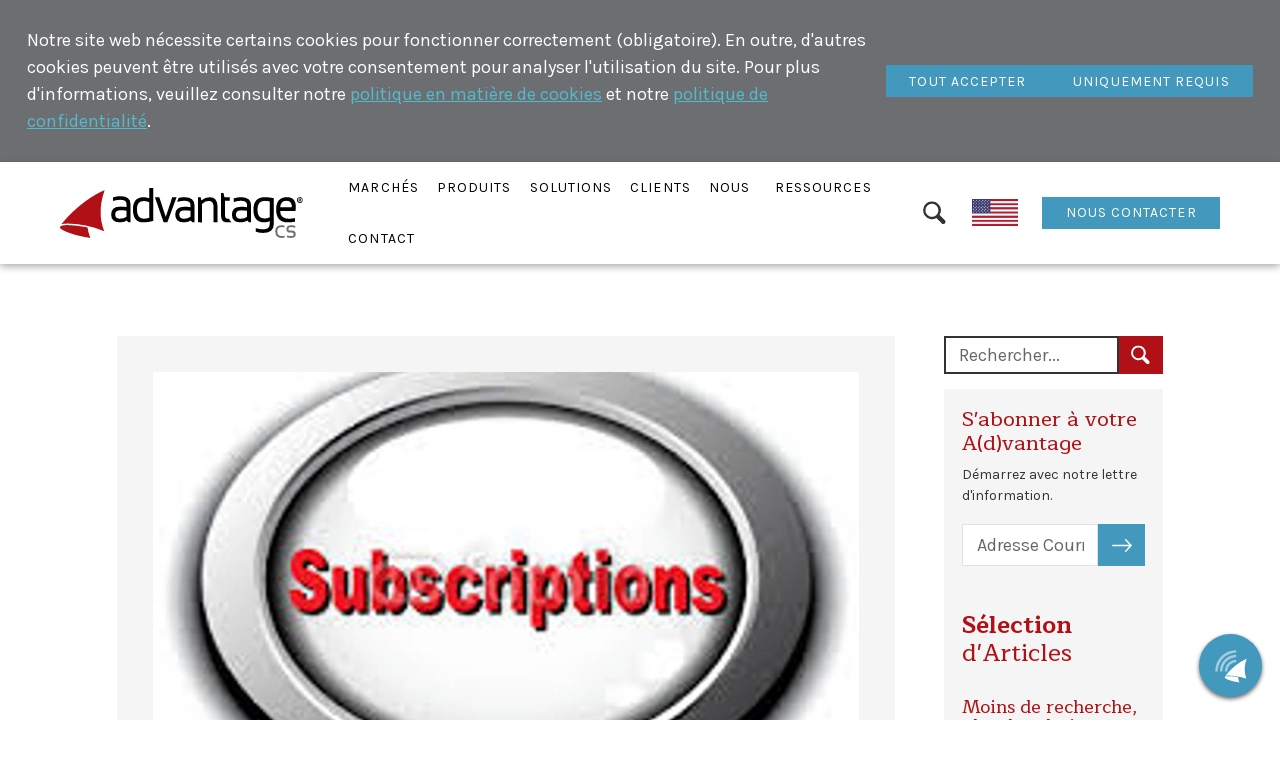

--- FILE ---
content_type: text/html; charset=utf-8
request_url: https://advantagecs.fr/blog-fr/un-seul-modele-d-abonnement-peut-il-aller-a-tous
body_size: 31140
content:
<!DOCTYPE html>
<html lang="fr">
<head>
    <meta charset="utf-8" />
    <meta name="viewport" content="width=device-width, initial-scale=1.0" />
    <title>
        Un seul mod&#xE8;le d&#x27;abonnement pour tous ? | AdvantageCS
    </title>
    <link type="image/x-icon" rel="shortcut icon" href="/Sales.Theme/favicon.ico">
    
    
    
    
    
    
    
    
    
    <meta content="AdvantageCS est le meilleur syst&#xE8;me de gestion d&#x27;abonnement pour les p&#xE9;riodiques, offrant une grande vari&#xE9;t&#xE9; de mod&#xE8;les et d&#x27;options. D&#xE9;couvrez en plus d&#xE8;s aujourd&#x27;hui !" name="description" />
<meta content="Philippe van Mastrigt" name="author" property="article:author" />
<meta content="2016-06-27" property="article:published_time" />
<meta content="2016-06-27" name="publish_date" property="og:publish_date" />
<meta content="2023-11-13" property="article:modified_time" />
<meta content="Un seul mod&#xE8;le d&#x27;abonnement pour tous ? | AdvantageCS" property="og:title" />
<meta content="AdvantageCS est le meilleur syst&#xE8;me de gestion d&#x27;abonnement pour les p&#xE9;riodiques, offrant une grande vari&#xE9;t&#xE9; de mod&#xE8;les et d&#x27;options. D&#xE9;couvrez en plus d&#xE8;s aujourd&#x27;hui !" property="og:description" />
<meta content="https://advantagecs.fr/blog-fr/un-seul-modele-d-abonnement-peut-il-aller-a-tous" property="og:url" />
<meta content="AdvantageCS" property="og:site_name" />
<meta content="fr" property="og:locale" />
<meta content="Un seul mod&#xE8;le d&#x27;abonnement pour tous ? | AdvantageCS" name="twitter:title" />
<meta content="AdvantageCS est le meilleur syst&#xE8;me de gestion d&#x27;abonnement pour les p&#xE9;riodiques, offrant une grande vari&#xE9;t&#xE9; de mod&#xE8;les et d&#x27;options. D&#xE9;couvrez en plus d&#xE8;s aujourd&#x27;hui !" name="twitter:description" />
<meta content="https://advantagecs.fr/blog-fr/un-seul-modele-d-abonnement-peut-il-aller-a-tous" name="twitter:url" />
    <link href="https://advantagecs.fr/blog-fr/un-seul-modele-d-abonnement-peut-il-aller-a-tous" rel="canonical" />
    <link href="/Sales.Theme/Styles/sales-theme.min.css?v=14DIEyaadcuK2HG11gAcJf2Koc6GvTUw1PZZZTpDOSg" rel="stylesheet" type="text/css" />
<link href="https://fonts.googleapis.com/css2?family=Karla:ital,wght@0,300;0,400;0,500;0,700;1,300;1,400;1,500;1,700&display=swap" rel="stylesheet" type="text/css" />
<link href="https://fonts.googleapis.com/css2?family=Maitree:ital,wght@0,300;0,400;0,500;0,700;1,300;1,400;1,500;1,700&display=swap" rel="stylesheet" type="text/css" />
<link href="https://fonts.googleapis.com/css2?family=Glegoo:wght@400;700&display=swap" rel="stylesheet" type="text/css" />
    <!-- Global site tag (gtag.js) - Google Analytics without consent -->
<script async src="https://www.googletagmanager.com/gtag/js?id=G-22SFXN54RG"></script>
<script>window.dataLayer = window.dataLayer || [];function gtag() { dataLayer.push(arguments); }gtag('consent', 'default', { 'ad_storage': 'denied', 'analytics_storage': 'denied' });gtag('js', new Date());gtag('config', 'G-22SFXN54RG');</script>
<!-- End Global site tag (gtag.js) - Google Analytics without consent -->
    
</head>
<body dir="ltr">
    


<div class="widget-container cookie-consent-banner">

    

    
    <div class="widget widget-cookie-consent-banner">
        <div class="banner-content">
            Notre site web nécessite certains cookies pour fonctionner correctement (obligatoire). En outre, d'autres cookies peuvent être utilisés avec votre consentement pour analyser l'utilisation du site. Pour plus d'informations, veuillez consulter notre <a href="/politique-cookies-advantagecs" target="_blank">politique en matière de cookies</a> et notre <a href="/politique-confidentialité-advantagecs" target="_blank">politique de confidentialité</a>.
        </div>
        <div class="banner-actions">
            <button type="button" class="btn btn-primary accept-policy close" aria-label="Fermer" data-cookie-string=".AspNet.Consent=yes; expires=Sat, 23 Jan 2027 18:09:20 GMT; path=/; secure">
                <span aria-hidden="true">Tout Accepter</span>
            </button>
            <button type="button" class="btn btn-default reject-policy close" aria-label="Fermer" data-cookie-string="adv-cookie-banner-state=rejected; expires=Sat, 24 Jan 2026 18:09:20 GMT; path=/; secure">
                <span aria-hidden="true">Uniquement Requis</span>
            </button>
        </div>
    </div>

</div>
    <nav class="navbar navbar-expand-lg fixed-top">
        <div class="container-fluid">
            <a class="navbar-brand" href="/">
                <img class="img-fluid" alt="AdvantageCS logo" src="/media/logo.svg" />
            </a>
            <button type="button" class="navbar-toggler" data-bs-toggle="collapse" data-bs-target="#navbar" aria-expanded="false" aria-controls="navbar" aria-label="Toggle navigation">
                <svg id="aaa0b923-4e91-479c-badf-b3d04bc02bd4" data-name="Layer 1" xmlns="http://www.w3.org/2000/svg" xmlns:xlink="http://www.w3.org/1999/xlink" width="59" height="57" viewBox="0 0 59 57">
                    <defs>
                        <clipPath id="a56e7b51-725d-46c6-b180-6d13af7490c5"><rect x="0.89" y="9.87" width="57.58" height="36.74" fill="none" /></clipPath>
                    </defs>
                    <g clip-path="url(#a56e7b51-725d-46c6-b180-6d13af7490c5)">
                        <line x1="3.71" y1="12.68" x2="55.26" y2="12.68" fill="none" stroke="#58595b" stroke-linecap="round" stroke-width="5.63" />
                    </g>
                    <g clip-path="url(#a56e7b51-725d-46c6-b180-6d13af7490c5)">
                        <line x1="3.71" y1="28.45" x2="55.26" y2="28.45" fill="none" stroke="#58595b" stroke-linecap="round" stroke-width="5.63" />
                    </g>
                    <g clip-path="url(#a56e7b51-725d-46c6-b180-6d13af7490c5)">
                        <line x1="4.1" y1="43.79" x2="55.65" y2="43.79" fill="none" stroke="#58595b" stroke-linecap="round" stroke-width="5.63" />
                    </g>
                </svg>
            </button>
            <div class="collapse navbar-collapse zone zone-navigation" id="navbar">
                


<div class="widget-container navigation-bar">

    <ul class="menu menu-menu-de-navigation nav navbar-nav menu menu-main-menu">

<li class="nav-item dropdown">

    <a href="#" role="button" class="nav-link dropdown-toggle" data-bs-toggle="dropdown" target="_blank" rel="noopener">
        <span class="nav-link-text">March&#xE9;s</span>
    </a>
<ul class="dropdown-menu">

<li class="nav-item">

<button class="nav-category nav-category--collapsible collapsed">
    <img class="nav-category__icon" alt="Editeurs" src="/media/Nav Icons/AdvantageNavIcon.svg" />
    <span class="nav-category__text">
        Editeurs
    </span>
        <span class="nav-category__collapse-icon"></span>
</button>
<ul class="inline-submenu collapse">

<li class="nav-item">


    <a class="nav-link" href="/Editeurs">
        <span class="nav-link-text">Aper&#xE7;u</span>
    </a>
</li>

<li class="nav-item">


    <a class="nav-link" href="/magazine">
        <span class="nav-link-text">Magazines</span>
    </a>
</li>

<li class="nav-item">


    <a class="nav-link" href="/revue">
        <span class="nav-link-text">Revues</span>
    </a>
</li>

<li class="nav-item">


    <a class="nav-link" href="/lettre-information">
        <span class="nav-link-text">Lettres d&#x27;Information</span>
    </a>
</li>

<li class="nav-item">


    <a class="nav-link" href="/quotidiens">
        <span class="nav-link-text">Quotidiens</span>
    </a>
</li>

<li class="nav-item">


    <a class="nav-link" href="/ebook-livre">
        <span class="nav-link-text">eBooks &amp; Livres</span>
    </a>
</li></ul></li>

<li class="nav-item">


    <a class="nav-icon-link" href="/consommateur-commerce">
        <img class="nav-icon-link__icon" alt="Distributeurs de Box" src="/media/Icons/boxsubscriptions_circle-svg-2-svg-5.svg" />
        <span class="nav-icon-link__text">
            Distributeurs de Box
        </span>
    </a>
</li>

<li class="nav-item">


    <a class="nav-icon-link" href="/organisations-membres">
        <img class="nav-icon-link__icon" alt="Organisations d&#x27;Adh&#xE9;rents" src="/media/Icons/membersnavicon.svg" />
        <span class="nav-icon-link__text">
            Organisations d&#x27;Adh&#xE9;rents
        </span>
    </a>
</li>

<li class="nav-item">


    <a class="nav-icon-link" href="/soci%C3%A9t%C3%A9s-gestionnaires">
        <img class="nav-icon-link__icon" alt="Prestataires " src="/media/Icons/servicecenters_circle-svg-2-svg-4.svg" />
        <span class="nav-icon-link__text">
            Prestataires 
        </span>
    </a>
</li></ul></li>

<li class="nav-item dropdown">

    <a href="#" role="button" class="nav-link dropdown-toggle" data-bs-toggle="dropdown" target="_blank" rel="noopener">
        <span class="nav-link-text">Produits</span>
    </a>
<ul class="dropdown-menu">

<li class="nav-item">


    <a class="nav-icon-link" href="/advantage/apercu">
        <img class="nav-icon-link__icon" alt="Advantage" src="/media/Nav Icons/acs-icon-smaller-crop.svg" />
        <span class="nav-icon-link__text">
            Advantage
        </span>
    </a>
</li>

<li class="nav-item">


    <a class="nav-icon-link" href="/cider">
        <img class="nav-icon-link__icon" alt="Cider Plus" src="/media/Icons/cider_leaf_fl.svg" />
        <span class="nav-icon-link__text">
            Cider Plus
        </span>
    </a>
</li>

<li class="nav-item">


    <a class="nav-icon-link" href="/paywall">
        <img class="nav-icon-link__icon" alt="Advantage Paywall" src="/media/Icons/bulb_square.svg" />
        <span class="nav-icon-link__text">
            Advantage Paywall
        </span>
    </a>
</li>

<li class="nav-item">


    <a class="nav-icon-link" href="/single-sign-on">
        <img class="nav-icon-link__icon" alt="Advantage SSO" src="/media/Icons/sso_square.svg" />
        <span class="nav-icon-link__text">
            Advantage SSO
        </span>
    </a>
</li>

<li class="nav-item">


    <a class="nav-icon-link" href="/members-advantage">
        <img class="nav-icon-link__icon" alt="Members Advantage" src="/media/Icons/members_square_no_reflection-1.svg" />
        <span class="nav-icon-link__text">
            Members Advantage
        </span>
    </a>
</li></ul></li>

<li class="nav-item dropdown">

    <a href="#" role="button" class="nav-link dropdown-toggle" data-bs-toggle="dropdown" target="_blank" rel="noopener">
        <span class="nav-link-text">Solutions</span>
    </a>
<ul class="dropdown-menu">

<li class="nav-item">


    <a class="nav-icon-link" href="/services">
        <img class="nav-icon-link__icon" alt="Services" src="/media/Nav Icons/ServicesNavIcon.svg" />
        <span class="nav-icon-link__text">
            Services
        </span>
    </a>
</li>

<li class="nav-item">


    <a class="nav-icon-link" href="/partenaires">
        <img class="nav-icon-link__icon" alt="Partenaires" src="/media/Icons/partners.svg" />
        <span class="nav-icon-link__text">
            Partenaires
        </span>
    </a>
</li>

<li class="nav-item">


    <a class="nav-icon-link" href="/int%C3%A9grations">
        <img class="nav-icon-link__icon" alt="Int&#xE9;grations" src="/media/Nav Icons/integrations-smaller-crop.svg" />
        <span class="nav-icon-link__text">
            Int&#xE9;grations
        </span>
    </a>
</li></ul></li>

<li class="nav-item dropdown">

    <a href="#" role="button" class="nav-link dropdown-toggle" data-bs-toggle="dropdown" target="_blank" rel="noopener">
        <span class="nav-link-text">Clients</span>
    </a>
<ul class="dropdown-menu">

<li class="nav-item">


    <a class="nav-link" href="/clients">
        <span class="nav-link-text">Nos Clients</span>
    </a>
</li>

<li class="nav-item">


    <a class="nav-link" href="/etudes-de-cas">
        <span class="nav-link-text">Etudes de Cas</span>
    </a>
</li>

<li class="nav-item">


    <a class="nav-link" href="/communaut%C3%A9-utilisateurs">
        <span class="nav-link-text">La Communaut&#xE9; des Utilisateurs</span>
    </a>
</li></ul></li>

<li class="nav-item dropdown">

    <a href="#" role="button" class="nav-link dropdown-toggle" data-bs-toggle="dropdown" target="_blank" rel="noopener">
        <span class="nav-link-text">Nous</span>
    </a>
<ul class="dropdown-menu">

<li class="nav-item">


    <a class="nav-link" href="/vision">
        <span class="nav-link-text">Vision &amp; Valeurs</span>
    </a>
</li>

<li class="nav-item">


    <a class="nav-link" href="/carri%C3%A8res">
        <span class="nav-link-text">Carri&#xE8;res</span>
    </a>
</li>

<li class="nav-item">


    <a class="nav-link" href="/historique">
        <span class="nav-link-text">Historique de la Soci&#xE9;t&#xE9;</span>
    </a>
</li></ul></li>

<li class="nav-item dropdown">

    <a href="#" role="button" class="nav-link dropdown-toggle" data-bs-toggle="dropdown" target="_blank" rel="noopener">
        <span class="nav-link-text">Ressources</span>
    </a>
<ul class="dropdown-menu">

<li class="nav-item">


    <a class="nav-link" href="/blog-fr">
        <span class="nav-link-text">Blog</span>
    </a>
</li>

<li class="nav-item">


    <a class="nav-link" href="/faqs">
        <span class="nav-link-text">Questions Fr&#xE9;quentes</span>
    </a>
</li>

<li class="nav-item">


    <a class="nav-link" href="/livres-blancs">
        <span class="nav-link-text">Livres Blancs</span>
    </a>
</li>

<li class="nav-item">


    <a class="nav-link" href="/affiliations-certifications#feature-widget-certifications-affiliations">
        <span class="nav-link-text">Affiliations &amp; Certifications</span>
    </a>
</li>

<li class="nav-item">


    <a class="nav-link" href="/conformit%C3%A9">
        <span class="nav-link-text">Conformit&#xE9;</span>
    </a>
</li></ul></li>

<li class="nav-item dropdown">

    <a href="#" role="button" class="nav-link dropdown-toggle" data-bs-toggle="dropdown" target="_blank" rel="noopener">
        <span class="nav-link-text">Contact</span>
    </a>
<ul class="dropdown-menu">

<li class="nav-item">


    <a class="nav-link" href="/contactez-nous">
        <span class="nav-link-text">Nous Contacter</span>
    </a>
</li>

<li class="nav-item">


    <a class="nav-link" href="/%C3%A9v%C3%A9nements">
        <span class="nav-link-text">Prochains Ev&#xE9;nements</span>
    </a>
</li>

<li class="nav-item">


    <a class="nav-link" href="/rendre-visite">
        <span class="nav-link-text">Nous Rendre Visite</span>
    </a>
</li>

<li class="nav-item">

    <a href="https://support.advantagecs.com/" class="nav-link" target="_blank" rel="noopener">
        <span class="nav-link-text">Support</span>
    </a>
</li></ul></li></ul>
</div>


<div class="widget-container search-widget">

    

<div class="widget widget-search-widget">
    <div class="widget-body">
        <button class="compact-search-open-btn" aria-label="Rechercher"></button>
        <div class="overlay collapse">
            <div class="overlay-content">
                <form class="search-form" method="get" novalidate="novalidate" action="/search">
                    <div class="input-group search-icon-outer-wrap">
                        <i class="icon-search fas fa-search"></i>
                        <input class="modal-input-search form-control" type="text" name="Terms" value="" id="q" />
                        <button type="submit" class="btn submit-search">Rechercher</button>
                    </div>
                </form>
            </div>
        </div>
    </div>
</div>
</div>


<div class="widget-container image-button">

    

<a class="widget widget-image-button" href="https://www.advantagecs.com/" title="English" aria-label="English" target="">
    

    <img class="img-fluid" alt="English" src="/media/Nav Icons/Flag_of_the_United_States.svg.png" />

</a>



</div>


<div class="widget-container link-button">

    

<div class="widget widget-link-button">
    <div class="widget-body">
        <a href="/contactez-nous" class="btn" target="">Nous contacter</a>
    </div>
</div>
</div>
            </div>
        </div>
    </nav>
    <section class="zone zone-beforemain">
        
        
    </section>
    <main role="main" class="zone zone-main">

            <div class="aside-parent-container">
                <div class="aside-parent-row">
                    <div class="aside-sibling">
                        

<article class="content-item blog-post">
    


<div class="blog-post-detail-image-wrapper">
    


<div class="field field-type-mediafield field-name-blog-post-summary-image">
            <div class="zoom-cropped-image" style="--override-background-image: url(&#x27;/media/Images/Subscribe%20Icon%202.jpg?width=1200&amp;token=w%2FsYKSKRtifTvyUor0lZ2GtablwzVvnmM9iibAS2PHI%3D&#x27;);"></div>
</div>

        <div class="blog-post-detail-image-footer">
            <time datetime="2016-06-27">juin 27, 2016</time>
            <div class="author">Philippe van Mastrigt</div>
        </div>
</div>


<div class="field field-type-taxonomyfield field-name-blog-post-tags">
        <span class="taxonomy-term">Nouvelles</span>
        <span class="taxonomy-term">Derni&#xE8;res Nouvelles</span>
        <span class="taxonomy-term">Accueil</span>
        <span class="taxonomy-term">Secteur</span>
</div>

<h1>Un seul mod&#xE8;le d&#x27;abonnement pour tous ?</h1>

<div class="blog-post-body">
    

</div>


<section class="flow">
<div class="widget widget-html widget-align-justify widget-size-100">
    <div class="widget-body">
        

<div class="field field-type-htmlfield field-name-html-content">
    <h2>Un abonnement ressemble-t-il à n'importe quel autre ?&nbsp;&nbsp;</h2><p>Lors de discussions sur le concept d'abonnement, j'entends parfois la suggestion faite à Advantage d'attaquer d'autres segments du marché que celui des éditeurs de presse et de contenu. "Si vous savez gérer un abonnement, vous devriez être capable de gérer n'importe quel sorte," dit-on. Des concepts à la mode comme les "systèmes produit-service" (en anglais, product-service systems (PSS)) ou les annonces sur l'émergence de la subscription economy (l'économie de l'abonnement en français), semblent indiquer le début d'un nouvel "âge d'or". Pourtant, je reste prudent. Comme tous ceux qui connaissent bien les abonnements le savent, tous les systèmes de gestion d'abonnement ne sont pas équivalents.&nbsp;&nbsp;</p>
</div>

    </div>
</div>


<div class="widget widget-image-widget widget-align-justify widget-size-33">
    <div class="widget-body">
        <img class="img-fluid" src="/media/Blog images/bornare.jpg" />
    </div>
</div>

<div class="widget widget-html widget-align-justify widget-size-66">
    <div class="widget-body">
        

<div class="field field-type-htmlfield field-name-html-content">
    <h2>Comment l'abonnement a-t-il commencé ?</h2><p>L'étymologie du mot "abonnement" (utilisés dans de nombreuses autres langues), vient du latin , qui pourrait être traduit par "mettre des bornes". Une recherche montre que durant le moyen-âge, un "abonnement" était un accord qui limitait les droits féodaux à un montant forfaitaire --- une manière de rémunérer l'usage d'un champ (pour des cultures) par une rétribution financière fixe. L'accord entre le paysan et le seigneur était aussi signé, ce qui a donné le mot anglais de "subscription", en latin , ce qui signifie "écrire en-dessous". Il est à noter que les langues européennes, y compris germaniques, utilisent les racines françaises liées au forfait, alors que l'Anglais souligne la signification liée à l'accord entre les parties.&nbsp;</p>
</div>

    </div>
</div>
<div class="widget widget-html widget-align-justify widget-size-100">
    <div class="widget-body">
        

<div class="field field-type-htmlfield field-name-html-content">
    <h2>Le développement des produits par abonnement</h2><p>A l'origine, les abonnements sont basés principalement sur l'aspect forfait, avec un paiement en échange d'un produit (quotidien, magazine) ou d'un service (théâtre). Pour un abonnement, on envoyait un chèque pour une période donnée, puis on recevait au fur et à mesure les parutions correspondant au paiement. Quelques mois avant l'échéance, une relance vous était envoyée pour la période suivante.&nbsp;</p><p>Progressivement, le modèle s'est étendu à d'autres services : téléphone, gaz, électricité...et il a changé. En plus d'un forfait pour la connexion au réseau, un montant variable est facturé pour la consommation. Plus tard, le prélèvement automatique a permis de s'affranchir du modèle classique des échéances, en améliorant le paiement. Enfin, Internet a ouvert tout un nouvel univers : musique, films, logiciels... et depuis, nous avons assisté à un développement exponentiel d'abonnements dans de nouveaux domaines comme l'automobile, les services industriels... et même l'aviation.&nbsp;</p>
</div>

    </div>
</div>


<div class="widget widget-image-widget widget-align-justify widget-size-33">
    <div class="widget-body">
        <img class="img-fluid" src="/media/Blog images/un-seul-modele-d-abonnement-pour-tous.jpg" />
    </div>
</div>

<div class="widget widget-html widget-align-justify widget-size-66">
    <div class="widget-body">
        

<div class="field field-type-htmlfield field-name-html-content">
    <h2>L'aspect unique des abonnements de presse et de contenu</h2><p>Même si toutes les versions d'abonnement partagent l'engagement (la partie "souscription"), leur logique interne varie significativement. Par exemple, prenons un abonnement à un magazine ou à un contenu en ligne. Si l'abonné paie un montant précis pour un service défini (X parutions, un accès pendant X temps, X consultations), le fournisseur doit gérer le concept de dette. Le produit ne peut être reconnu comme chiffre d'affaires que lorsque la parution est envoyée ou le temps est consommé. Le montant restant (produit à recevoir) doit être comptabilisé en dette, et souvent l'abonné peut annuler son abonnement et reçoit alors un remboursement du montant restant non servi.</p><p>Enfin, notre exemple de magazine ou de contenu doit aussi gérer des situations comme les suspensions, les transferts ou les annulations. Et même si beaucoup de systèmes affirment savoir gérer tout cela, seul un petit nombre est capable de le faire réellement.&nbsp;</p><p>Si on approfondit encore plus ce secteur, on s'aperçoit d'une grande variété parmi ces modèles, chacune avec sa facturation spécifique (terme à échoir ou échu), sa tarification (base temps ou parution, par accès ou usage, sous conditions...), sa reconduction (par des relances, une reconduction tacite, éventuellement avec un prélèvement associé...), et sa distribution (envois physiques, garde-barrière pour l'accès en ligne...).&nbsp;</p><p>Et les pays diffèrent énormément sur des éléments comme les modes de paiement et les façons spécifiques d'accéder au contenu. Et cerise sur le gâteau, la multiplication des offres couplées papier-numérique dans un abonnement unique posent de nouveaux défis, comme la reconnaissance du chiffre d'affaires et une préservation synchrone des différents éléments. Il est clair qu'un abonnement à Autolib' n'est pas la même chose qu'à un quotidien.&nbsp;</p>
</div>

    </div>
</div>
<div class="widget widget-html widget-align-justify widget-size-100">
    <div class="widget-body">
        

<div class="field field-type-htmlfield field-name-html-content">
    <h2>Et le gagnant du "Meilleur Système de Gestion d'Abonnement pour les Périodiques" est...Advantage !</h2><p>Un point fort d'Advantage est sa capacité à offrir une variété large de modèles que vous pouvez mettre en place par des options nombreuses pour en gérer tous les aspects. Cela couvre l'offre comme la distribution physique ou virtuelle, la comptabilité, la finance et le reporting. Mais c'est aussi un défi que de préserver une cohérence d'ensemble, et de fournir à tous les clients la même couverture fonctionnelle</p><p>C'est pourquoi AdvantageCS vient de lancer une initiative R&amp;D majeure et de long terme, pour consolider son canevas d'abonnement.<br></p><p>Dans Advantage, un abonnement est multi-composant et gère de l'accès numérique comme des parutions physiques; il sait comment conserver synchrones les composants et fournit une transaction unique qui&nbsp; les ajuste tous; il sait comment gérer la reconnaissance du chiffre d'affaires à partir de la structure de chaque composant (base temps, parution); il préserve une dette abonné exacte; il fournit des modèles de tarification et de facturation multiples; il demeure le garde-barrière du contenu ou des services qui ont été achetés, qu'ils soient physiques ou virtuels.&nbsp;</p><p>Comme notre publicité l'affirme, AdvantageCS continuera de travailler avec ténacité pour fournir le meilleur logiciel de gestion d'abonnement, capable de vous ouvrir tous les horizons.&nbsp;<br></p>
</div>

    </div>
</div>
</section>


<div class="field field-type-mediafield field-name-blog-post-photo-gallery gallery">
</div>

</article>

<div class="blog-post-social-buttons-wrapper">
    <hr/>
    <h3>Partager cet article.</h3>
    <!-- ShareThis BEGIN -->
<div class="sharethis-inline-share-buttons"></div>
<!-- ShareThis END -->

</div>

                    </div>
                    <div class="aside-wrapper">
                        


<div class="widget-container blog-search-widget">

    
<div class="widget widget-blog-search-widget">
    



<form action="/blog-fr" class="list-search-filter" method="get">
<div class="form-group">
    <div class="input-group filter-options">
        <input class="form-control" name="DisplayText"
               placeholder="Rechercher..." aria-label="Rechercher articles du blog" />
        <button type="submit" aria-label="Rechercher..."></button>
    </div>
</div>
</form>
 
</div>
</div>


<div class="widget-container newsletter-widget">

    <div class="widget widget-newsletter-widget">
    <div class="widget-body">
        

<section class="flow">
<div class="widget widget-html widget-align-justify widget-size-100">
    <div class="widget-body">
        

<div class="field field-type-htmlfield field-name-html-content">
    <h5>S'abonner à votre A(d)vantage</h5>
<p>Démarrez avec notre lettre d'information.</p>
</div>

    </div>
</div>


<form class="widget widget-constant-contact-form widget-align-justify widget-size-100" action="/Sales.Newsletter/ConstantContact/Index" method="post">
    <input type="email" name="emailAddress" class="form-control" placeholder="Adresse Courriel" aria-label="Adresse Courriel" />
    <button class="captcha-button btn" data-sitekey="6LcFY3IeAAAAAC0S5oX64JzEynyiI-Qr5-ojV5or">
        S&#x27;Abonner
    </button>
<input name="__RequestVerificationToken" type="hidden" value="CfDJ8O1w9-nPDrRFqFZB55aq3nKGDHTiqFvBb8gINIzsOAcH2GjEP5lzCqYmO-G-GGjxtDhWU6y4RdfSLbkzxqAEd9mi1cmcXGl0WSGiuN3_V_zRkg87ArVa2HJU_2jBS5VYfBl78WOvhw2bwkWAAOz7yM0" /></form>
</section>

    </div>
</div>

</div>


<div class="widget-container recent-blog-posts-widget">

    

<div class="widget widget-recent-blog-posts-widget">
    <div class="widget-body">
        <h5><b>Sélection</b> d'Articles</h5>



<div class="blog-post-recent-post-summary">
    

<div class="blog-post-summary-wrapper summary-card-wrapper">
    
<h2><a href="/blog-fr/moins-de-recherche-plus-de-solutions">Moins de recherche, plus de solutions</a></h2>
        <footer>
            janv. 17, 2026
        </footer>
</div>


<div class="blog-post-body summary-card-body">
    
 Nous l'admettons : la documentation d'aide n'est pas le sujet le plus …
    <div class="summary-controls">
        <a class="read-more" href="/blog-fr/moins-de-recherche-plus-de-solutions">Lire la Suite&nbsp;>></a>
    </div>
</div>

</div>


<div class="blog-post-recent-post-summary">
    

<div class="blog-post-summary-wrapper summary-card-wrapper">
    
<h2><a href="/blog-fr/dans-l-attente-de-2026">Dans l&#x27;attente de 2026</a></h2>
        <footer>
            janv. 8, 2026
        </footer>
</div>


<div class="blog-post-body summary-card-body">
    
 Bonne année 2026 ! Le début d'une nouvelle année est toujours un moment …
    <div class="summary-controls">
        <a class="read-more" href="/blog-fr/dans-l-attente-de-2026">Lire la Suite&nbsp;>></a>
    </div>
</div>

</div>


<div class="blog-post-recent-post-summary">
    

<div class="blog-post-summary-wrapper summary-card-wrapper">
    
<h2><a href="/blog-fr/hommage-a-dan-heffernan-37-ans-de-leadership-et-d-influence-mondiale">Hommage &#xE0; Dan Heffernan : 37 ans de leadership et d&#x27;influence mondiale</a></h2>
        <footer>
            d&#xE9;c. 19, 2025
        </footer>
</div>


<div class="blog-post-body summary-card-body">
    
 Après 37 années extraordinaires passées chez AdvantageCS, nous célébrons le dé …
    <div class="summary-controls">
        <a class="read-more" href="/blog-fr/hommage-a-dan-heffernan-37-ans-de-leadership-et-d-influence-mondiale">Lire la Suite&nbsp;>></a>
    </div>
</div>

</div>

    </div>
</div>


</div>


<div class="widget-container blog-tag-widget">
        <div class="widget-container-title">
            <h2>Categories</h2>
        </div>

    

<div class="widget widget-blog-tag-widget">
    <div class="widget-body">
        



<div class="taxonomy-filter">
        <a class="taxonomy-term " href="https://advantagecs.fr:443/blog-fr?TermContentItemId=4srm2m3egvk2ytraseyj06rkw9">Nouvelles</a>
        <a class="taxonomy-term " href="https://advantagecs.fr:443/blog-fr?TermContentItemId=4rg3byey9x0wev88688gpta1d1">Evenements</a>
        <a class="taxonomy-term " href="https://advantagecs.fr:443/blog-fr?TermContentItemId=4qdg5wetg6hj81gpt5vdccmznh">Logiciel</a>
</div>
    </div>
</div>
</div>
                    </div>
                </div>
            </div>
    </main>
    <section class="zone zone-aftermain">
        


<div class="widget-container newsletter-widget">

    <div class="widget widget-newsletter-widget">
    <div class="widget-body">
        

<section class="flow">
<div class="widget widget-container widget-align-justify widget-size-50">
    <div class="widget-body">
        

<section class="flow">
<div class="widget widget-html widget-align-left widget-size-100 widget-heading">
    <div class="widget-body">
        

<div class="field field-type-htmlfield field-name-html-content">
    <h3><strong>S'abonner&nbsp;</strong>à votre A(d)vantage</h3>
</div>

    </div>
</div>
<div class="widget widget-html widget-align-left widget-size-100 widget-body">
    <div class="widget-body">
        

<div class="field field-type-htmlfield field-name-html-content">
    <p>Démarrez avec notre lettre d'information.</p>
</div>

    </div>
</div>
</section>

    </div>
</div>


<form class="widget widget-constant-contact-form widget-align-justify widget-size-50" action="/Sales.Newsletter/ConstantContact/Index" method="post">
    <input type="email" name="emailAddress" class="form-control" placeholder="Adresse Courriel" aria-label="Adresse Courriel" />
    <button class="captcha-button btn" data-sitekey="6LcFY3IeAAAAAC0S5oX64JzEynyiI-Qr5-ojV5or">
        S&#x27;Abonner
    </button>
<input name="__RequestVerificationToken" type="hidden" value="CfDJ8O1w9-nPDrRFqFZB55aq3nKGDHTiqFvBb8gINIzsOAcH2GjEP5lzCqYmO-G-GGjxtDhWU6y4RdfSLbkzxqAEd9mi1cmcXGl0WSGiuN3_V_zRkg87ArVa2HJU_2jBS5VYfBl78WOvhw2bwkWAAOz7yM0" /></form>
</section>

    </div>
</div>

</div>
    </section>
    <footer>
        <div class="zone zone-footer">
            


<div class="widget-container layout-widget">

    <div class="widget widget-layout-widget widget-footer-layout">
    <div class="widget-body">
        

<section class="flow">
<div class="widget widget-container widget-align-center widget-size-100 widget-footer-container">
    <div class="widget-body">
        

<section class="flow">
<div class="widget widget-container widget-align-justify widget-size-25 widget-footer-left">
    <div class="widget-body">
        

<section class="flow">
<div class="widget widget-container widget-align-justify widget-size-100 widget-advantage-logo-svg">
    <div class="widget-body">
        

<section class="flow">


<a class="widget widget-image-button widget-align-justify widget-size-100" href="/" aria-label="AdvantageCS" target="">
    

<svg id="a99eceaf-98cc-4f18-84ca-d13a99da0b79" data-name="Layer 1" xmlns="http://www.w3.org/2000/svg" width="378.98" height="77.65" viewBox="0 0 378.98 77.65"><path d="M79.9,41.06q0-12.18,14.57-12.18a51.33,51.33,0,0,1,9.36.75V24.7q0-6.45-9.67-6.45a36.53,36.53,0,0,0-11.35,1.89V14.48a36.53,36.53,0,0,1,11.35-1.89q16,0,16,12.68V53.4h-3.22l-2.52-2.79a21.06,21.06,0,0,1-11,2.79Q79.9,53.41,79.9,41.06Zm14.57-6.52q-8.25,0-8.25,6.42,0,6.8,7.18,6.79,6.57,0,10.43-3.1V35.29A48.86,48.86,0,0,0,94.47,34.54Z"/><path d="M145.71,51.06a47.09,47.09,0,0,1-15.93,2.35q-15.87,0-15.87-20.4,0-18.82,16.85-18.82a20.87,20.87,0,0,1,8.7,1.87V0h6.25Zm-6.25-28.88a18.24,18.24,0,0,0-8.67-2q-10.72,0-10.73,12.59,0,14.9,10.73,14.9a24,24,0,0,0,8.66-1.46v-24Z"/><path d="M194.12,14.19a35.08,35.08,0,0,0-8.94,1.22l-2.29,6.21v0a36.13,36.13,0,0,1,11.23-1.86q9.58,0,9.58,6.38v3.7a50.36,50.36,0,0,0-9.27-.75Q180,29.13,180,41.19q0,12.23,13.37,12.22a20.86,20.86,0,0,0,10.9-2.77l2.49,2.77H210V26.74Q210,14.19,194.12,14.19Zm9.58,30.55q-3.82,3.06-10.32,3.07-7.11,0-7.11-6.73,0-6.34,8.16-6.35a48,48,0,0,1,9.27.75v9.26Z"/><path d="M215.4,53.41V14.19h4.22l1.12,5q6.47-5,13-5Q246,14.19,246,28.8V53.41h-6.26V28.68q0-8.73-7.89-8.74-5.37,0-10.21,5v28.5Z"/><path d="M263.94,47.81H262q-4.29,0-4.29-5.49V19.8H265V14.19h-8.27l-1.35-6.35h-3.92v35q0,10.57,8.93,10.57h8A10.41,10.41,0,0,1,263.94,47.81Z"/><path d="M268.44,41.19q0-12.06,14.41-12.06a50.36,50.36,0,0,1,9.27.75v-3.7q0-6.39-9.57-6.38a36.12,36.12,0,0,0-11.24,1.87V16.06a36.41,36.41,0,0,1,11.24-1.87q15.82,0,15.83,12.55V53.41H295.2l-2.51-2.77a20.77,20.77,0,0,1-10.89,2.77Q268.43,53.41,268.44,41.19Zm14.41-6.46q-8.16,0-8.15,6.35,0,6.72,7.1,6.73,6.49,0,10.32-3.07V35.47A48.9,48.9,0,0,0,282.85,34.73Z"/><path d="M333.83,55.67q0,14.19-16.34,14.19A33.68,33.68,0,0,1,305.85,68v-5.6a34.4,34.4,0,0,0,11.7,1.87q10,0,10-8.6V51.54a20.12,20.12,0,0,1-8.6,1.87q-16.85,0-16.85-19.83,0-19.39,17.77-19.39a60,60,0,0,1,13.94,1.61V55.67Zm-6.26-34.83a30,30,0,0,0-7.95-.9q-11.34,0-11.34,13.56,0,13.94,10.73,13.93a17.5,17.5,0,0,0,8.56-2V20.84Z"/><path d="M367.76,35.78H343.84q0,12,13.73,12A40.87,40.87,0,0,0,367,46.69v5.6a50.56,50.56,0,0,1-11.44,1.12q-18,0-18-20.06,0-19.16,17-19.16Q370.91,14.19,367.76,35.78ZM343.84,30H362q.48-10.3-8.46-10.31Q344.45,19.72,343.84,30Z"/><path d="M148.21,14.19H155l10.19,30.74,10.11-30.74h6.77L167.6,53.41h-5.82Z"/><path d="M350.65,77.07a19,19,0,0,1-4.76.56q-9.69,0-9.69-10.22,0-9.48,9.69-9.48a19.48,19.48,0,0,1,4.76.56v2.82a18.09,18.09,0,0,0-4.42-.56q-6.89,0-6.88,6.66,0,7.41,6.88,7.41a17.64,17.64,0,0,0,4.42-.57Z" fill="#6d6e71"/><path d="M354.47,76.7v-3a17.4,17.4,0,0,0,6.19,1.13c2.85,0,4.26-.94,4.26-2.82s-.93-2.62-2.8-2.62h-2.89q-5.61,0-5.61-5.82,0-5.62,7.43-5.63a20.55,20.55,0,0,1,6.17.94v3a17.08,17.08,0,0,0-6.17-1.13q-4.46,0-4.45,2.81a2.32,2.32,0,0,0,2.63,2.63h2.89q6,0,5.95,5.82,0,5.63-7.41,5.63A21,21,0,0,1,354.47,76.7Z" fill="#6d6e71"/><path d="M46.83,77.63l-.59-.09c-2.57-.4-5.25-.86-8-1.39C19.22,72.4,3.31,66.56.44,62.26A2.07,2.07,0,0,1,0,60.72c.4-2,4.94-3.08,12.45-3.08a158.07,158.07,0,0,1,28.88,3.29l1.66.34.06.37a71.18,71.18,0,0,0,3.74,14.55s-.15-.43,0,.09S47.65,77.79,46.83,77.63Z" fill="#b11116"/><path d="M68.94,66.93c-.16.23-.83-.1-.83-.1A137.48,137.48,0,0,0,39.6,58.25a143.37,143.37,0,0,0-26.9-2.92c-3.41,0-8.84.51-9,.57a2.12,2.12,0,0,1-.93.13c-.18-.29.44-1,.44-1,.27-.34,27.24-34.61,65.54-51.49,0,0,.59-.35.79-.12s-.08.77-.08.77C62.72,23,62.9,38.78,64.24,48.77c1.45,10.82,4.53,17.29,4.56,17.35S69.11,66.69,68.94,66.93Z" fill="#b11116"/><path d="M379,18.58a4.45,4.45,0,1,1-4.44-4.32A4.35,4.35,0,0,1,379,18.58Zm-7.79,0A3.36,3.36,0,0,0,374.57,22a3.31,3.31,0,0,0,3.3-3.43,3.34,3.34,0,1,0-6.68,0Zm2.67,2.27h-1V16.52a8.59,8.59,0,0,1,1.66-.13,2.63,2.63,0,0,1,1.5.32,1.19,1.19,0,0,1,.42.95,1.11,1.11,0,0,1-.89,1v.05a1.29,1.29,0,0,1,.79,1.06,3.47,3.47,0,0,0,.31,1.08h-1.08a3.71,3.71,0,0,1-.34-1.05c-.08-.48-.35-.69-.9-.69h-.48v1.74Zm0-2.45h.48c.56,0,1-.19,1-.63s-.29-.66-.92-.66a2.29,2.29,0,0,0-.56.05Z"/></svg>
</a>


</section>

    </div>
</div>
<div class="widget widget-html widget-align-justify widget-size-100 widget-footer-street-address">
    <div class="widget-body">
        

<div class="field field-type-htmlfield field-name-html-content">
    <p>3850 Ranchero Drive | Ann Arbor, MI 48108 Etats-Unis | +1-734-327-3600</p>
</div>

    </div>
</div>
<div class="widget widget-bag-container widget-align-left widget-size-100 widget-social-links widget-bag-container--image">
    <div class="widget-body">
        

<section class="flow">


<a class="widget-facebook" href="https://www.facebook.com/pages/Advantage-Computing-Systems/206028458510" title="Facebook" aria-label="Facebook" target="_blank">
    

<svg id="a382ebd6-554c-44f9-a935-cc9f85f80596" data-name="Layer 1" xmlns="http://www.w3.org/2000/svg" xmlns:xlink="http://www.w3.org/1999/xlink" width="37.39" height="37.39" viewBox="0 0 37.39 37.39"><defs><clipPath id="be0cee1b-dfc9-44ab-b53d-1e2285552f1b"><rect width="37.39" height="37.39" fill="none"/></clipPath><clipPath id="fb25f0fa-f0a6-4ac4-9e10-e8f6dd266f00"><circle cx="18.69" cy="18.7" r="18.69" fill="none"/></clipPath><linearGradient id="ad0dcfdb-a561-499c-a34f-f6404ef3572a" x1="-1624.73" y1="-1099.54" x2="-1623.73" y2="-1099.54" gradientTransform="matrix(16.34, -76.89, 76.89, 16.34, 111107.27, -106897.57)" gradientUnits="userSpaceOnUse"><stop offset="0" stop-color="#6b1914"/><stop offset="0.17" stop-color="#7a1914"/><stop offset="0.52" stop-color="#951615"/><stop offset="0.81" stop-color="#a81316"/><stop offset="1" stop-color="#b01116"/></linearGradient></defs><g clip-path="url(#be0cee1b-dfc9-44ab-b53d-1e2285552f1b)"><path d="M28.22,13.76a8,8,0,0,1-2.24.62,4,4,0,0,0,1.71-2.16,7.82,7.82,0,0,1-2.48.94,3.91,3.91,0,0,0-6.76,2.68,4.41,4.41,0,0,0,.1.89,11.1,11.1,0,0,1-8-4.09,3.91,3.91,0,0,0,1.21,5.22,3.81,3.81,0,0,1-1.77-.49v.05a3.89,3.89,0,0,0,3.13,3.83,3.88,3.88,0,0,1-1,.14,3.48,3.48,0,0,1-.73-.07A3.91,3.91,0,0,0,15,24a7.91,7.91,0,0,1-4.86,1.67,7.26,7.26,0,0,1-.93-.06,11.11,11.11,0,0,0,17.11-9.36c0-.17,0-.34,0-.5a8.18,8.18,0,0,0,1.95-2" fill="#fff"/></g><g clip-path="url(#fb25f0fa-f0a6-4ac4-9e10-e8f6dd266f00)"><polygon points="-7.6 35.77 1.62 -7.6 44.99 1.62 35.77 44.99 -7.6 35.77" fill="url(#ad0dcfdb-a561-499c-a34f-f6404ef3572a)"/></g><g clip-path="url(#be0cee1b-dfc9-44ab-b53d-1e2285552f1b)"><path d="M15.63,28.56V19.65H12.58V16.11h3.05V13.5c0-3,1.85-4.67,4.55-4.67A26,26,0,0,1,22.91,9v3.16H21c-1.47,0-1.75.7-1.75,1.72v2.26h3.5l-.46,3.54h-3v8.91Z" fill="#fff"/></g></svg>
</a>




<a class="widget-twitter" href="https://twitter.com/AdvantageCS" title="Twitter" aria-label="Twitter" target="_blank">
    

<svg id="a5f6cde3-aca7-4589-9bf9-a57a5bfb7dc4" data-name="Layer 1" xmlns="http://www.w3.org/2000/svg" xmlns:xlink="http://www.w3.org/1999/xlink" width="37.39" height="37.39" viewBox="0 0 37.39 37.39"><defs><clipPath id="a6c12377-6ee5-4bde-9b6f-5d7ac7d99968"><rect width="37.39" height="37.39" fill="none"/></clipPath><clipPath id="ab2bbe52-5949-4df9-93c8-14dae9333a98"><circle cx="18.69" cy="18.7" r="18.69" fill="none"/></clipPath><linearGradient id="b97fe864-d2fc-412c-b442-6c2e21dd8279" x1="-2609.47" y1="383.78" x2="-2608.46" y2="383.78" gradientTransform="matrix(16.34, -76.89, -76.89, -16.34, 72166.66, -194311.29)" gradientUnits="userSpaceOnUse"><stop offset="0" stop-color="#6b1914"/><stop offset="0.17" stop-color="#7a1914"/><stop offset="0.52" stop-color="#951615"/><stop offset="0.81" stop-color="#a81316"/><stop offset="1" stop-color="#b01116"/></linearGradient></defs><g clip-path="url(#a6c12377-6ee5-4bde-9b6f-5d7ac7d99968)"><path d="M28.22,13.76a8,8,0,0,1-2.24.62,4,4,0,0,0,1.71-2.16,7.82,7.82,0,0,1-2.48.94,3.91,3.91,0,0,0-6.76,2.68,4.41,4.41,0,0,0,.1.89,11.08,11.08,0,0,1-8-4.09,3.91,3.91,0,0,0,1.21,5.22,3.81,3.81,0,0,1-1.77-.49v.05a3.91,3.91,0,0,0,3.13,3.84,4.34,4.34,0,0,1-1,.13,3.54,3.54,0,0,1-.73-.07A3.91,3.91,0,0,0,15,24a7.82,7.82,0,0,1-4.85,1.67,7.3,7.3,0,0,1-.94-.06,11.11,11.11,0,0,0,17.11-9.36c0-.17,0-.34,0-.5a8.18,8.18,0,0,0,1.95-2" fill="#fff"/></g><g clip-path="url(#ab2bbe52-5949-4df9-93c8-14dae9333a98)"><polygon points="-7.6 35.77 1.62 -7.6 44.99 1.62 35.77 44.99 -7.6 35.77" fill="url(#b97fe864-d2fc-412c-b442-6c2e21dd8279)"/></g><g clip-path="url(#a6c12377-6ee5-4bde-9b6f-5d7ac7d99968)"><path d="M28.66,12.79a7.66,7.66,0,0,1-2.24.61,3.89,3.89,0,0,0,1.72-2.16,7.93,7.93,0,0,1-2.48.95,3.91,3.91,0,0,0-6.76,2.67,3.82,3.82,0,0,0,.1.9,11.12,11.12,0,0,1-8.06-4.09,4,4,0,0,0-.53,2,3.91,3.91,0,0,0,1.74,3.25,3.94,3.94,0,0,1-1.77-.49v.05a3.91,3.91,0,0,0,3.14,3.83,3.94,3.94,0,0,1-1,.14,4.42,4.42,0,0,1-.74-.07,3.91,3.91,0,0,0,3.65,2.71,7.83,7.83,0,0,1-4.85,1.68,7,7,0,0,1-.93-.06,11.11,11.11,0,0,0,17.11-9.36c0-.17,0-.34,0-.51a7.8,7.8,0,0,0,1.95-2" fill="#fff"/></g></svg>
</a>




<a class="widget-linked-in" href="http://www.linkedin.com/company/advantagecs" title="LinkedIn" aria-label="LinkedIn" target="_blank">
    

<svg id="e00117c3-79d0-4945-a730-a978227a0629" data-name="Layer 1" xmlns="http://www.w3.org/2000/svg" xmlns:xlink="http://www.w3.org/1999/xlink" width="37.39" height="37.39" viewBox="0 0 37.39 37.39"><defs><clipPath id="fc7708af-e3e5-4ba1-82f4-b5b419095592"><rect width="37.39" height="37.39" fill="none"/></clipPath><clipPath id="ac7340a7-d135-4956-bbdb-2d83676a8c4f"><circle cx="18.69" cy="18.7" r="18.69" fill="none"/></clipPath><linearGradient id="ea516adb-6dc5-46fc-84fb-30ac00c1e8ee" x1="-2609.47" y1="383.78" x2="-2608.46" y2="383.78" gradientTransform="matrix(16.34, -76.89, -76.89, -16.34, 72166.66, -194311.29)" gradientUnits="userSpaceOnUse"><stop offset="0" stop-color="#6b1914"/><stop offset="0.17" stop-color="#7a1914"/><stop offset="0.52" stop-color="#951615"/><stop offset="0.81" stop-color="#a81316"/><stop offset="1" stop-color="#b01116"/></linearGradient><clipPath id="a0246c9a-439e-4241-abf1-ef3c65b2edc1"><rect x="0.38" width="37.39" height="37.39" fill="none"/></clipPath></defs><g clip-path="url(#fc7708af-e3e5-4ba1-82f4-b5b419095592)"><path d="M28.22,13.76a8,8,0,0,1-2.24.62,4,4,0,0,0,1.71-2.16,7.82,7.82,0,0,1-2.48.94,3.91,3.91,0,0,0-6.76,2.68,4.41,4.41,0,0,0,.1.89,11.08,11.08,0,0,1-8-4.09,3.91,3.91,0,0,0,1.21,5.22,3.81,3.81,0,0,1-1.77-.49v.05a3.91,3.91,0,0,0,3.13,3.84,4.34,4.34,0,0,1-1,.13,3.54,3.54,0,0,1-.73-.07A3.91,3.91,0,0,0,15,24a7.82,7.82,0,0,1-4.85,1.67,7.3,7.3,0,0,1-.94-.06,11.11,11.11,0,0,0,17.11-9.36c0-.17,0-.34,0-.5a8.18,8.18,0,0,0,1.95-2" fill="#fff"/></g><g clip-path="url(#ac7340a7-d135-4956-bbdb-2d83676a8c4f)"><polygon points="-7.6 35.77 1.62 -7.6 44.99 1.62 35.77 44.99 -7.6 35.77" fill="url(#ea516adb-6dc5-46fc-84fb-30ac00c1e8ee)"/></g><g clip-path="url(#fc7708af-e3e5-4ba1-82f4-b5b419095592)"><g clip-path="url(#a0246c9a-439e-4241-abf1-ef3c65b2edc1)"><path d="M12.56,10.39a1.87,1.87,0,0,1,2.13,2.09c-.23,2-3.45,2.17-4,.3a1.85,1.85,0,0,1,1.83-2.39" fill="#fff"/></g><g clip-path="url(#a0246c9a-439e-4241-abf1-ef3c65b2edc1)"><path d="M27.49,26.43H23.83c-.1-1.77.13-4.38,0-6.29-.08-1.23-.87-2.33-2.34-1.79a2.52,2.52,0,0,0-1.32,1.19,8.51,8.51,0,0,0,0,1.75v5.14H16.51c0-3.6,0-7.27,0-10.81h3.57v1.24c.29,0,.42-.31.6-.47a4.19,4.19,0,0,1,3.95-.81c2,.61,2.81,2.25,2.81,4.85v6Z" fill="#fff"/></g><g clip-path="url(#a0246c9a-439e-4241-abf1-ef3c65b2edc1)"><path d="M10.85,15.63h3.62c.09,3.52,0,7.21,0,10.81h-3.7V15.76c0-.07,0-.12,0-.13" fill="#fff"/></g></g></svg>
</a>




<a class="widget-you-tube" href="https://www.youtube.com/user/advantagecs" title="YouTube" aria-label="YouTube" target="_blank">
    

<svg id="bb9f8857-0a6f-43ac-943d-7dbbf4d41b90" data-name="Layer 1" xmlns="http://www.w3.org/2000/svg" xmlns:xlink="http://www.w3.org/1999/xlink" width="37.39" height="37.39" viewBox="0 0 37.39 37.39"><defs><clipPath id="b4eef437-3852-4e81-a5dc-16e4cae3ccb3"><rect width="37.39" height="37.39" fill="none"/></clipPath><clipPath id="fe17fd1b-6ccb-4de9-ad75-8c97a7a8c5c4"><circle cx="18.69" cy="18.7" r="18.69" fill="none"/></clipPath><linearGradient id="a6004eb9-0567-443e-951d-761a7dd7c4cc" x1="-2609.47" y1="383.78" x2="-2608.46" y2="383.78" gradientTransform="matrix(16.34, -76.89, -76.89, -16.34, 72166.66, -194311.29)" gradientUnits="userSpaceOnUse"><stop offset="0" stop-color="#6b1914"/><stop offset="0.17" stop-color="#7a1914"/><stop offset="0.52" stop-color="#951615"/><stop offset="0.81" stop-color="#a81316"/><stop offset="1" stop-color="#b01116"/></linearGradient><clipPath id="b31f78fb-c52c-4247-8d1d-afae6ad143a9"><rect width="37.39" height="37.39" fill="none"/></clipPath></defs><g clip-path="url(#b4eef437-3852-4e81-a5dc-16e4cae3ccb3)"><path d="M28.22,13.76a8,8,0,0,1-2.24.62,4,4,0,0,0,1.71-2.16,7.82,7.82,0,0,1-2.48.94,3.91,3.91,0,0,0-6.76,2.68,4.41,4.41,0,0,0,.1.89,11.08,11.08,0,0,1-8-4.09,3.91,3.91,0,0,0,1.21,5.22,3.81,3.81,0,0,1-1.77-.49v.05a3.91,3.91,0,0,0,3.13,3.84,4.34,4.34,0,0,1-1,.13,3.54,3.54,0,0,1-.73-.07A3.91,3.91,0,0,0,15,24a7.82,7.82,0,0,1-4.85,1.67,7.3,7.3,0,0,1-.94-.06,11.11,11.11,0,0,0,17.11-9.36c0-.17,0-.34,0-.5a8.18,8.18,0,0,0,1.95-2" fill="#fff"/></g><g clip-path="url(#fe17fd1b-6ccb-4de9-ad75-8c97a7a8c5c4)"><polygon points="-7.6 35.77 1.62 -7.6 44.99 1.62 35.77 44.99 -7.6 35.77" fill="url(#a6004eb9-0567-443e-951d-761a7dd7c4cc)"/></g><g clip-path="url(#b31f78fb-c52c-4247-8d1d-afae6ad143a9)"><path d="M17,21.43l4.47-2.75L17,15.93Zm1.74,3.43c-1.36,0-2.6,0-3.83-.08-.94,0-1.88-.1-2.8-.23A2.36,2.36,0,0,1,10,22.39,25.27,25.27,0,0,1,9.79,18c0-.76.06-1.51.12-2.27a7.32,7.32,0,0,1,.19-1.23A2.22,2.22,0,0,1,12,12.82a18.94,18.94,0,0,1,2.71-.23q3-.08,6.07-.05c1.23,0,2.46.1,3.69.16a8.06,8.06,0,0,1,1,.13,2.16,2.16,0,0,1,1.81,1.8,16,16,0,0,1,.3,2.75A26.38,26.38,0,0,1,27.41,22a5.4,5.4,0,0,1-.15.82,2.25,2.25,0,0,1-1.91,1.72,24.53,24.53,0,0,1-2.72.23c-1.35.06-2.69.06-3.91.09" fill="#fff"/></g></svg>
</a>


</section>

    </div>
</div>
<div class="widget widget-bag-container widget-align-justify widget-size-100 widget-badges">
    <div class="widget-body">
        

<section class="flow">
<div class="widget-sourceforge">
    <div class="widget-body">
        <!-- Begin SF Tag -->
<div class="sf-root" data-id="2985895" data-badge="customers-love-us-white" data-variant-id="sf" style="width:88px;">
    <a href="https://sourceforge.net/software/product/AdvantageCS/" target="_blank">Advantage Reviews</a>
</div>
<script>(function () {var sc=document.createElement('script');sc.async=true;sc.src='https://b.sf-syn.com/badge_js?sf_id=2985895&variant_id=sf';var p=document.getElementsByTagName('script')[0];p.parentNode.insertBefore(sc, p);})();
</script>
<!-- End SF Tag -->

    </div>
</div>
<div class="widget-slashdot">
    <div class="widget-body">
        <!-- Begin SF Tag -->
<div class="sf-root" data-id="2985895" data-badge="users-love-us-new-white" data-variant-id="sd" style="width:88px;">
    <a href="https://slashdot.org/software/p/AdvantageCS/" target="_blank">Advantage Reviews</a>
</div>
<script>(function () {var sc=document.createElement('script');sc.async=true;sc.src='https://b.sf-syn.com/badge_js?sf_id=2985895&variant_id=sd';var p=document.getElementsByTagName('script')[0];p.parentNode.insertBefore(sc, p);})();
</script>
<!-- End SF Tag -->

    </div>
</div>
</section>

    </div>
</div>
</section>

    </div>
</div>


<div class="widget widget-reviews-widget widget-align-justify widget-size-25">
    <div class="widget-body">
        <h5>COMMENTAIRES DE NOS CLIENTS</h5>
        <div id="reviews-widget-carousel-4tcjdhhv0zbef2gzay9djgtaxb" class="carousel slide" data-bs-interval="false">
            <div class="carousel-inner">
                    <div class="carousel-item ">
                        

<article class="content-item">
    <blockquote>
        « Je connais et je travaille en partenariat avec les équipes d’AdvantageCS depuis 2015, lorsque nous avons commencé à jeter les bases qui ont mené au lancement en 2017 d’un nouveau système opérationnel et au déploiement de leur plateforme web Cider pour l'e-commerce. Ce sont des gens intègres qui livrent ce qu’ils ont promis, et le font dans les limites du budget. Ils ont investi de manière significative dans un projet d’intégration ONIX qui nous a permis d’avoir des flux de données excellentes pour les grands comptes, et les solides capacités de gestion des abonnements d’Advantage nous ont permis d’augmenter considérablement nos ventes directes aux consommateurs. »
    </blockquote>
    <figcaption>
        <div class="name">Jeff Crosby</div>
        <div class="title">Pr&#xE9;sident &amp; PDG - ECPA</div>
        <div class="employer">Intervarsity Press</div>
    </figcaption>
</article>

                    </div>
                    <div class="carousel-item ">
                        

<article class="content-item">
    <blockquote>
        (À l’équipe lors de la dernière vague de leur migration en plusieurs phases vers Advantage) « Ce fut un lancement merveilleux. Je tiens à vous exprimer notre gratitude pour le fantastique (double) lancement d’Advantage et de l’entrepôt de données de Mediahuis Nederland. Les projets de cette taille et de cette complexité sont rares. Mais c’était une belle aventure. Votre engagement sert d’exemple aux autres. Les gens travaillaient souvent tard dans la nuit. Il y avait des équipes au Portugal, en Amérique, en Belgique et aux Pays-Bas. De nombreuses obstacles, et parfois des montagnes, ont dû être surmontées, et tout cela à distance en raison des mesures COVID-19. Mais vous avez tous réussi. A partir de maintenant, tout commence vraiment avec Advantage ! »
    </blockquote>
    <figcaption>
        <div class="name">Xavier van Leeuwe</div>
        <div class="title">PDG Places de March&#xE9; Num&#xE9;riques</div>
        <div class="employer">Mediahuis</div>
    </figcaption>
</article>

                    </div>
                    <div class="carousel-item ">
                        

<article class="content-item">
    <blockquote>
        <q>J'ai travaillé avec d'autres fournisseurs pour installer des systèmes, qui ne se préoccupaient de leur travail ou de sa qualité. J'ai appris que le point le plus important d'un fournisseur réside dans ses équipes. Sur les 17 ans passés à utiliser Advantage et à travailler avec AdvantageCS, je reste impressionné par l'implication et l'intégrité de leur personnel. La qualité de leur travail est plus important pour eux et je peux être sûr qu'ils travailleront avec moi jusqu'à ce que je sois pleinement satisfait.</q>
    </blockquote>
    <figcaption>
        <div class="name">Mark Fung-a-fat</div>
        <div class="title">Ancien Directeur des Syst&#xE8;mes M&#xE9;tiers</div>
        <div class="employer">Massachusetts Medical Society</div>
    </figcaption>
</article>

                    </div>
                    <div class="carousel-item ">
                        

<article class="content-item">
    <blockquote>
        "Votre équipe est faite de personnes qui travaillent de manière intègre. Des employés les plus anciens aux plus jeunes recrues, je suis extrêmement content d'AdvantageCS comme organisation.”
    </blockquote>
    <figcaption>
        <div class="name">Tricia Koning</div>
        <div class="title">Ancienne Directrice des Technologies de l&#x27;Information</div>
        <div class="employer"></div>
    </figcaption>
</article>

                    </div>
                    <div class="carousel-item ">
                        

<article class="content-item">
    <blockquote>
        “Nous sommes extrêmement heureux d'avoir Advantage déployé sur trois pays - Danemark, Suède et Finlande. Disposer d'Advantage comme système de gestion d'abonnement unique permet des économies, des réductions de coût et des fonctionnalités supérieures dont nous avons besoin pour aller de l'avant. Les équipes d'AdvantageCS sont de vrais professionnels.”
    </blockquote>
    <figcaption>
        <div class="name">Svend Erik Hansen</div>
        <div class="title">Ancien Directeur Informatique, Solutions M&#xE9;tier</div>
        <div class="employer">Aller Media</div>
    </figcaption>
</article>

                    </div>
                    <div class="carousel-item ">
                        

<article class="content-item">
    <blockquote>
        <q>Mon point préféré est AdvantageCS en tant que société : il y a tant de personnes à votre service.</q>
    </blockquote>
    <figcaption>
        <div class="name">Klas Persson</div>
        <div class="title">Ancien Responsable des Syst&#xE8;mes Marketing, Business Technology</div>
        <div class="employer">Egmont</div>
    </figcaption>
</article>

                    </div>
                    <div class="carousel-item ">
                        

<article class="content-item">
    <blockquote>
        <q>J'aime la manière dont l'information est conservée si je dois passer par exemple des abonnements, à autre chose --- c'est super de ne pas avoir à rechercher à nouveau le client. Et j'aime le déroulé des tables : elles passent facilement du premier au suivant.</q>
    </blockquote>
    <figcaption>
        <div class="name">Denise Spickler</div>
        <div class="title">Conseill&#xE8;re Service Client Senior</div>
        <div class="employer">Wolters Kluwer Health</div>
    </figcaption>
</article>

                    </div>
                    <div class="carousel-item ">
                        

<article class="content-item">
    <blockquote>
        “Avec Advantage, ACS offre une solution de gestion client qui excelle dans la gestion des abonnements, l'envoi des commandes, et les accès numériques. De mon point de vue, il n'a pas d'équivalent en France et en Europe. Un autre avantage est le groupe utilisateur de plus de 50 clients mondiaux qui ajoute des améliorations au logiciel et qui permet de former un réseau.”
    </blockquote>
    <figcaption>
        <div class="name">Emmanuel Chevalier</div>
        <div class="title">Directeur, Syst&#xE8;me Information Relation Client</div>
        <div class="employer">Bayard</div>
    </figcaption>
</article>

                    </div>
                    <div class="carousel-item ">
                        

<article class="content-item">
    <blockquote>
        "Le système fonctionne avec fluidité et suivant nos attentes."
    </blockquote>
    <figcaption>
        <div class="name">Carsten Weber</div>
        <div class="title">PDG</div>
        <div class="employer">Bonnier Publications (Danemark, Su&#xE8;de)</div>
    </figcaption>
</article>

                    </div>
                    <div class="carousel-item active">
                        

<article class="content-item">
    <blockquote>
        <q>Mon point préféré est l'aide aux exigences du contrôle de diffusion BPA. Je n'ai pas besoin d'être tracassé pour cela ; elle a toujours été présente et fonctionne.</q>
    </blockquote>
    <figcaption>
        <div class="name">Randy Yi</div>
        <div class="title">Responsable des Op&#xE9;rations</div>
        <div class="employer">American Association for the Advancement of Science</div>
    </figcaption>
</article>

                    </div>
                    <div class="carousel-item ">
                        

<article class="content-item">
    <blockquote>
        <q>Mon point préféré est le reporting. J'aime la flexibilité et le fait que je puisse modifier mes propres besoins. Et travailler avec Bob Thornton et Mona Hidayet est un autre point.</q>
    </blockquote>
    <figcaption>
        <div class="name">Paul Aviles</div>
        <div class="title">Directeur des Op&#xE9;rations</div>
        <div class="employer"></div>
    </figcaption>
</article>

                    </div>
                    <div class="carousel-item ">
                        

<article class="content-item">
    <blockquote>
        "Nous avons une relation extraordinaire avec ACS. Ils nous donnent l'opportunité de concevoir le produit, ce qui est unique dans l'univers des prestataires."
    </blockquote>
    <figcaption>
        <div class="name">Suzanne Early</div>
        <div class="title">Directeur g&#xE9;n&#xE9;ral, Solutions and Services Back Office</div>
        <div class="employer">The Agora Companies</div>
    </figcaption>
</article>

                    </div>
                    <div class="carousel-item ">
                        

<article class="content-item">
    <blockquote>
        <q>Advantage couvre une partie importante de notre activité et nous trouvons presque toujours une manière de l'utiliser et de faire ce que nous souhaitons. Par notre expérience utilisateur, et en discutant avec d'autres clients d'Advantage, je suis impressionné par les modes multiples utilisés par des personnes différentes sur des modules et des composants différents.</q>
    </blockquote>
    <figcaption>
        <div class="name">Dominic Toasland</div>
        <div class="title">Architecte, Plateforme de Gestion des Abonnements</div>
        <div class="employer">CDS Global</div>
    </figcaption>
</article>

                    </div>
                    <div class="carousel-item ">
                        

<article class="content-item">
    <blockquote>
        <q>J'ai tant de points préférés mais je suppose que le plus important est l'équipe d'AdvantageCS. J'ai travaillé avec eux depuis pas mal d'années et tout le monde a toujours été bienveillant et serviable.</q>
    </blockquote>
    <figcaption>
        <div class="name">Joe Wixted</div>
        <div class="title">Responsable, Syst&#xE8;mes de Fulfillment</div>
        <div class="employer">American Medical Association</div>
    </figcaption>
</article>

                    </div>
                    <div class="carousel-item ">
                        

<article class="content-item">
    <blockquote>
        <q>J'adore toutes les façons de créer des promotions. Advantage offre tant de possibilités !</q>
    </blockquote>
    <figcaption>
        <div class="name">Kirsten Wandall Ohlsen</div>
        <div class="title">Responsable Automatisation du Marketing</div>
        <div class="employer">Aller Media</div>
    </figcaption>
</article>

                    </div>
                    <div class="carousel-item ">
                        

<article class="content-item">
    <blockquote>
        "Avec la société AdvantageCS, Bayard a trouvé un partenaire de long terme, fiable -- un choix considéré comme risqué par d'autres éditeurs français il y a plus de 10 ans, lors de sa sélection, alors que la société n'avait pas encore de client en France et sur le continent européen. "
    </blockquote>
    <figcaption>
        <div class="name">Hubert Chicou</div>
        <div class="title">Pr&#xE9;sident du Conseil de Surveillance</div>
        <div class="employer">Bayard</div>
    </figcaption>
</article>

                    </div>
                    <div class="carousel-item ">
                        

<article class="content-item">
    <blockquote>
        “Notre activité est bâtie sur Advantage --- c'est le coeur de toutes nos transactions. J'ai toujours eu une expérience réussie avec les équipes d'ACS, et Advantage continue sans cesse de s'améliorer.”
 ((Un commentaire pour expliquer ses motifs d'attribuer aux équipes et services d'ACS une note "Excellent".)
    </blockquote>
    <figcaption>
        <div class="name">Getty Sarno</div>
        <div class="title">Architecte Entreprise en chef</div>
        <div class="employer">The Agora Companies</div>
    </figcaption>
</article>

                    </div>
                    <div class="carousel-item ">
                        

<article class="content-item">
    <blockquote>
        <q>Ce que je préfère est l'aide --- c'est super ! Et aussi la flexibilité incroyable du système.</q>
    </blockquote>
    <figcaption>
        <div class="name">Terri Cannon</div>
        <div class="title">Resonsable Services Client</div>
        <div class="employer">Informa</div>
    </figcaption>
</article>

                    </div>
            </div>
            <a class="carousel-control-prev" href="#reviews-widget-carousel-4tcjdhhv0zbef2gzay9djgtaxb" role="button" data-bs-slide="prev">
                <span class="carousel-control-prev-icon" aria-hidden="true"></span>
                <span class="visually-hidden">Précédent</span>
            </a>
            <a class="carousel-control-next" href="#reviews-widget-carousel-4tcjdhhv0zbef2gzay9djgtaxb" role="button" data-bs-slide="next">
                <span class="carousel-control-next-icon" aria-hidden="true"></span>
                <span class="visually-hidden">Suivant</span>
            </a>
        </div>
    </div>
</div>



<div class="widget widget-recent-blog-posts-widget widget-align-left widget-size-25">
    <div class="widget-body">
        <h5>DERNIERES NOUVELLES</h5>



<div class="blog-post-recent-post-summary">
    

<div class="blog-post-summary-wrapper summary-card-wrapper">
    
<h2><a href="/blog-fr/moins-de-recherche-plus-de-solutions">Moins de recherche, plus de solutions</a></h2>
        <footer>
            janv. 17, 2026
        </footer>
</div>


<div class="blog-post-body summary-card-body">
    
 Nous l'admettons : la documentation d'aide n'est pas le sujet le plus …
    <div class="summary-controls">
        <a class="read-more" href="/blog-fr/moins-de-recherche-plus-de-solutions">Lire la Suite&nbsp;>></a>
    </div>
</div>

</div>


<div class="blog-post-recent-post-summary">
    

<div class="blog-post-summary-wrapper summary-card-wrapper">
    
<h2><a href="/blog-fr/dans-l-attente-de-2026">Dans l&#x27;attente de 2026</a></h2>
        <footer>
            janv. 8, 2026
        </footer>
</div>


<div class="blog-post-body summary-card-body">
    
 Bonne année 2026 ! Le début d'une nouvelle année est toujours un moment …
    <div class="summary-controls">
        <a class="read-more" href="/blog-fr/dans-l-attente-de-2026">Lire la Suite&nbsp;>></a>
    </div>
</div>

</div>


<div class="blog-post-recent-post-summary">
    

<div class="blog-post-summary-wrapper summary-card-wrapper">
    
<h2><a href="/blog-fr/hommage-a-dan-heffernan-37-ans-de-leadership-et-d-influence-mondiale">Hommage &#xE0; Dan Heffernan : 37 ans de leadership et d&#x27;influence mondiale</a></h2>
        <footer>
            d&#xE9;c. 19, 2025
        </footer>
</div>


<div class="blog-post-body summary-card-body">
    
 Après 37 années extraordinaires passées chez AdvantageCS, nous célébrons le dé …
    <div class="summary-controls">
        <a class="read-more" href="/blog-fr/hommage-a-dan-heffernan-37-ans-de-leadership-et-d-influence-mondiale">Lire la Suite&nbsp;>></a>
    </div>
</div>

</div>


<div class="blog-post-recent-post-summary">
    

<div class="blog-post-summary-wrapper summary-card-wrapper">
    
<h2><a href="/blog-fr/les-temps-forts-de-presse-medias-au-futur-2025">Les temps forts de Presse &amp; Medias au Futur 2025</a></h2>
        <footer>
            d&#xE9;c. 12, 2025
        </footer>
</div>


<div class="blog-post-body summary-card-body">
    
 Le 3 décembre 2025, Philippe van Mastrigt, notre directeur général pour l' …
    <div class="summary-controls">
        <a class="read-more" href="/blog-fr/les-temps-forts-de-presse-medias-au-futur-2025">Lire la Suite&nbsp;>></a>
    </div>
</div>

</div>

    </div>
</div>

<div class="widget widget-container widget-align-justify widget-size-25 widget-footer-right">
    <div class="widget-body">
        

<section class="flow">


<div class="widget widget-header widget-align-justify widget-size-100 widget-quick-links">
    <div class="widget-body">
        <h5>
            Raccourcis
        </h5>
    </div>
</div>


<div class="widget widget-menu-widget widget-align-justify widget-size-100 widget-footer-menu">
    <div class="widget-body">
        <ul class="menu menu-menu-pied-de-page nav navbar-nav menu menu-main-menu">

<li class="nav-item">


    <a class="nav-link" href="/blog-fr">
        <span class="nav-link-text">Blog</span>
    </a>
</li>

<li class="nav-item">


    <a class="nav-link" href="/%C3%A9v%C3%A9nements">
        <span class="nav-link-text">Prochains Ev&#xE9;nements</span>
    </a>
</li>

<li class="nav-item">


    <a class="nav-link" href="/contactez-nous">
        <span class="nav-link-text">Nous contacter</span>
    </a>
</li>

<li class="nav-item">


    <a class="nav-link" href="/carri%C3%A8res">
        <span class="nav-link-text">Postes &#xE0; pourvoir</span>
    </a>
</li>

<li class="nav-item">

    <a href="https://support.advantagecs.com/" class="nav-link" target="_blank" rel="noopener">
        <span class="nav-link-text">Contacter le support</span>
    </a>
</li>

<li class="nav-item">

    <a href="https://myemail.constantcontact.com/The-Advantage-Mainsail--monthly-news-from-AdvantageCS.html?soid=1102752443790&amp;aid=9EXVxwbdgJc" class="nav-link" target="_blank" rel="noopener">
        <span class="nav-link-text">Derni&#xE8;re Lettre d&#x27;Information</span>
    </a>
</li>

<li class="nav-item">


    <a class="nav-link" href="/politique-confidentialit%C3%A9-advantagecs">
        <span class="nav-link-text">Politique de confidentialit&#xE9;</span>
    </a>
</li></ul>
    </div>
</div>

</section>

    </div>
</div>
</section>

    </div>
</div>
</section>

    </div>
</div>

</div>


<div class="widget-container copyright-notice">

    <div class="widget widget-copyright-notice">
  <div class="widget-body">
    <div class="copyright-text">
		AdvantageCS ©2026. Tous droits r&#xE9;serv&#xE9;s.
    </div>
  </div>
</div>
</div>


<div class="widget-container chat-bot">

    



<div class="widget widget-chat-bot">
    <div class="widget-body">
        <button class="floating-action-button chat-bot-button" type="button" data-bs-toggle="popover" aria-label="Chat with us"
                data-auto-open-timeout="10"
                data-open-sound-effect="/media/mediafields/ChatBot/4v41b2xnankj30xnsc86v2184b/88a880defc9272601864909d4182de9c.mp3">
            

<?xml version="1.0" encoding="utf-8"?>
<!-- Generator: Adobe Illustrator 15.0.0, SVG Export Plug-In . SVG Version: 6.00 Build 0)  -->
<!DOCTYPE svg PUBLIC "-//W3C//DTD SVG 1.1//EN" "http://www.w3.org/Graphics/SVG/1.1/DTD/svg11.dtd">
<svg version="1.1" xmlns="http://www.w3.org/2000/svg" xmlns:xlink="http://www.w3.org/1999/xlink" x="0px" y="0px" width="920px"
	 height="920px" viewBox="0 0 920 920" enable-background="new 0 0 920 920" xml:space="preserve">
<g id="Layer_1">
	<g>
		<path fill-rule="evenodd" clip-rule="evenodd" fill="#FFFFFF" d="M860.726,277.04c1.298-0.285,1.158,0.869,1.217,1.825
			c-27.096,67.561-49.244,152.973-51.116,247.67c-1.932,97.684,14.683,185.768,41.988,256.188
			c-74.583-26.983-160.104-45.987-250.104-59.636c-43.37-6.577-90.492-13.221-138.743-15.821
			c-47.483-2.56-99.782-6.298-145.438,3.651c70.94-90.567,149.932-175.201,239.759-247.67
			c44.73-36.087,91.396-71.064,141.178-102.232C749.276,329.831,807.627,304.337,860.726,277.04z"/>
		<path fill-rule="evenodd" clip-rule="evenodd" fill="#FFFFFF" d="M673.3,880.087c-1.014,0-2.028,0-3.043,0
			c-107.138-15.521-211.136-38.405-298.785-75.457c-27.535-11.64-59.111-24.673-72.415-51.725c0-2.028,0-4.057,0-6.085
			c1.14-8.342,7.878-13.578,13.996-17.039c18.866-10.672,52.701-10.345,80.325-10.345c90.291,0,176.477,12.304,247.061,25.559
			C644.277,797.142,659.337,838.065,673.3,880.087z"/>
	</g>
</g>
<g id="Layer_3">
	<g opacity="0.52">
		<path fill-rule="evenodd" clip-rule="evenodd" fill="#FFFFFF" d="M576.42,55.211c6.234,0,12.468,0,18.701,0
			c0,19.675,0,39.35,0,59.024c-110.353,7.224-199.187,42.227-271.161,91.167c-24.164,16.43-47.876,33.561-66.622,53.765
			c-38.51,41.506-70.23,89.734-95.257,146.1c-24.875,56.024-43.018,120.829-44.414,195.773c-19.87,0-39.739,0-59.609,0
			c0-9.155,0-18.311,0-27.467c0.456-0.128,0.68-0.489,0.584-1.168c8.989-161.067,71.208-275.164,156.619-360.575
			C300.807,126.285,415.777,64.846,576.42,55.211z"/>
		<path fill-rule="evenodd" clip-rule="evenodd" fill="#FFFFFF" d="M595.121,172.675c0,19.87,0,39.739,0,59.609
			c-109.916,8.914-186.261,51.391-250.123,106.361c-26.472,30.925-51.782,65.884-70.128,106.945
			c-19.516,43.678-35.501,94.934-35.648,155.45c-20.064,0-40.129,0-60.193,0c-1.434-69.244,13-127.244,33.896-177.073
			c20.529-48.955,50.711-92.204,84.738-126.23C367.314,228.083,459.816,175.893,595.121,172.675z"/>
		<path fill-rule="evenodd" clip-rule="evenodd" fill="#FFFFFF" d="M595.121,300.659c0,20.064,0,40.129,0,60.193
			c-50.627,4.849-94.312,21.821-129.152,44.415c-11.52,7.471-23.876,15.765-32.726,24.545c-8.973,8.9-16.852,21.093-24.545,32.727
			c-20.942,31.667-41.577,78.048-44.999,125.062c-0.318,4.369,0.348,8.902,0.584,13.44c-20.259,0-40.519,0-60.778,0
			c-0.385-96.75,34.879-163.641,82.985-212.721C434.732,339.101,500.449,302.589,595.121,300.659z"/>
	</g>
</g>
</svg>

        </button>
        <div class="chat-bot-content">
            <button type="button" class="btn-close" aria-label="Fermer"></button>
            

<section class="flow">


<div class="widget widget-header widget-align-center widget-size-100">
    <div class="widget-body">
        <h2>
            Bienvenue chez AdvantageCS
        </h2>
    </div>
</div>
<div class="widget widget-html widget-align-center widget-size-100">
    <div class="widget-body">
        

<div class="field field-type-htmlfield field-name-html-content">
    <p>Dynamisez votre stratégie commerciale avec la puissante solution de gestion d'abonnements et de produits.</p><p>Echangez&nbsp; avec notre équipe pour en savoir plus !<br></p>
</div>

    </div>
</div>




<div class="widget widget-chat-bot-demo-action widget-align-justify widget-size-100 widget-chat-bot-action">
    <div class="widget-body">
        <button class="btn chat-bot-action" type="button">
            Demandez une d&#xE9;mo
        </button>
        <div class="chat-bot-action-content">
            <button type="button" class="btn-close" aria-label="Fermer"></button>
            <button class="btn btn-link chat-bot-reset" type="button">< Retour</button>
            



<section class="flow">
<div class="widget widget-html widget-align-justify widget-size-100">
    <div class="widget-body">
        

<div class="field field-type-htmlfield field-name-html-content">
    <p>Nos chefs de projet sont là  pour vous aider à démarrer avec Advantage. Nous espérons vous rencontrer bientôt.</p>
</div>

    </div>
</div>
</section>

            <form class="demo-request-form" action="/Sales.ChatBot/Chat/RequestDemo/47n8pssjrand76fyqmydh57z5x" method="post">
                <!-- This is a hardcoded form to allow use of the V3 recaptcha, to minimize the size of the form compared to the contact form. -->
                <div class="demo-request-field">
                    <label for="chat-bot-demo-name-field" class="form-label required">Nom</label>
                    <input id="chat-bot-demo-name-field" class="form-control" name="name" size="30" required />
                </div>
                <div class="demo-request-field">
                    <label for="chat-bot-demo-company-field" class="form-label required">Entreprise</label>
                    <input id="chat-bot-demo-company-field" class="form-control" name="company" size="30" required />
                </div>
                <div class="demo-request-field">
                    <label for="chat-bot-demo-email-field" class="form-label required">Courriel</label>
                    <input id="chat-bot-demo-email-field" class="form-control" name="emailAddress" type="email" size="30" required />
                </div>
                <button class="captcha-button btn" data-sitekey="6LcFY3IeAAAAAC0S5oX64JzEynyiI-Qr5-ojV5or">Demandez une démo</button>
            <input name="__RequestVerificationToken" type="hidden" value="CfDJ8O1w9-nPDrRFqFZB55aq3nKGDHTiqFvBb8gINIzsOAcH2GjEP5lzCqYmO-G-GGjxtDhWU6y4RdfSLbkzxqAEd9mi1cmcXGl0WSGiuN3_V_zRkg87ArVa2HJU_2jBS5VYfBl78WOvhw2bwkWAAOz7yM0" /></form>
        </div>
    </div>
</div>

<div class="widget widget-link-button widget-align-justify widget-size-100">
    <div class="widget-body">
        <a href="https://support.advantagecs.com/" class="btn" target="_blank">Besoin d&#x2019;aide</a>
    </div>
</div>



<div class="widget widget-chat-bot-dismiss-button widget-align-justify widget-size-100">
    <div class="widget-body">
        <button class="btn chat-bot-dismiss-button" type="button">
            Je ne fais que naviguer...
        </button>
    </div>
</div></section>

        </div>
    </div>
</div>
</div>
        </div>
    </footer>
    <script src="https://www.recaptcha.net/recaptcha/api.js?render=6LcFY3IeAAAAAC0S5oX64JzEynyiI-Qr5-ojV5or"></script>
<script crossorigin="anonymous" integrity="sha384-1H217gwSVyLSIfaLxHbE7dRb3v4mYCKbpQvzx0cegeju1MVsGrX5xXxAvs/HgeFs" src="https://code.jquery.com/jquery-3.7.1.min.js"></script>
<script src="/Sales.ReCaptcha/Scripts/captcha-button.min.js?v=iVnSUQ5Ib9SLSxry6CJiYYJPn3aecDgeAajkTLE4jnQ"></script>
<script src="/Sales.Theme/Scripts/search.min.js?v=AbLfhcFbuHqcH_oFjvIqT7cOuCns9_3v5oM5HohoA7M"></script>
<script src="/Sales.Theme/Scripts/cookie-consent.min.js?v=tNSZ3QKKJ4h1wlEaW03LbAmHtKCvHsh30Ou9rxkgJPg"></script>
<script crossorigin="anonymous" integrity="sha384-I7E8VVD/ismYTF4hNIPjVp/Zjvgyol6VFvRkX/vR+Vc4jQkC+hVqc2pM8ODewa9r" src="https://cdn.jsdelivr.net/npm/@popperjs/core@2.11.8/dist/umd/popper.min.js"></script>
<script crossorigin="anonymous" integrity="sha384-BBtl+eGJRgqQAUMxJ7pMwbEyER4l1g+O15P+16Ep7Q9Q+zqX6gSbd85u4mG4QzX+" src="https://cdn.jsdelivr.net/npm/bootstrap@5.3.2/dist/js/bootstrap.min.js"></script>
<script src="/Sales.ChatBot/Scripts/chat-bot.min.js?v=OOTonbWGWda6Rt8dWExRQwKvIaAkuQ95lFcOZSh1u_8"></script>
<script src="/Sales.Theme/Scripts/arc-helper.min.js?v=R6lqago0CL2EIG0c9e9OEzC92sM7C8EchHwBl0e-rlg"></script>
<script src="/Sales.Theme/Scripts/dropdown-customizations.min.js?v=xZ83hlM3X9BNc5MU6bhXDC4jFaPyH0vWoePP23IAbUU"></script>
<script src="/Sales.Theme/Scripts/truncated-text.min.js?v=RUUeKD7FcD9Av0yLmQfs9GKYj7TtrZ3lEFHl0lk4h8g"></script>
<script crossorigin="anonymous" integrity="sha384-Uq7tE9OMKGCqc3pyboRZ08az3KDI+KFBFriwJ2Spd/QAHtD5Y1KnlgtexFJUmMRi" src="https://cdnjs.cloudflare.com/ajax/libs/jquery-validate/1.19.3/jquery.validate.min.js"></script>
<script crossorigin="anonymous" integrity="sha384-moDVHq6mNMshzXr+/oFzo8brWIE/cL88IVKWdA76Fl01iV9bEqRhqEYKD3NyKOmB" src="https://cdnjs.cloudflare.com/ajax/libs/jquery-validation-unobtrusive/3.2.12/jquery.validate.unobtrusive.min.js"></script>
    
</body>
</html>


--- FILE ---
content_type: text/javascript
request_url: https://advantagecs.fr/Sales.Theme/Scripts/arc-helper.min.js?v=R6lqago0CL2EIG0c9e9OEzC92sM7C8EchHwBl0e-rlg
body_size: 299
content:
class ArcHelper{static init(){ArcHelper.handleSecondaryWidgets(),ArcHelper.handleNewsletterWidget()}static handleNewsletterWidget(){let e=$(".zone-aftermain"),a=e.children(".widget-container").children(".widget-newsletter-widget");if(!a)return;let t=$(".zone-main > article > .flow-wrapper > .flow").children(".widget").last();ArcHelper.isDetailWidget(t)||ArcHelper.hasDetailLists()?(e.addClass("arc-detail-zone"),a.addClass("arc-detail")):ArcHelper.isDarkWidget(t)&&(e.addClass("arc-dark-zone"),a.addClass("arc-dark"))}static hasDetailLists(){return $(".zone-main").find("> .content-item > .list-group-wrapper--detail:last-child").length>0}static handleSecondaryWidgets(){let e=$(".zone-main").find("> article > .flow-wrapper > .flow > .widget.widget-feature-widget.feature-secondary");e&&e.each((e,a)=>{let t=$(a);ArcHelper.isDetailWidget(t.prev())?t.addClass("arc-detail"):ArcHelper.isDarkWidget(t.prev())&&t.addClass("arc-dark")})}static isDetailWidget(e){return e.hasClass("widget-feature-widget")&&e.hasClass("feature-detail")||e.hasClass("widget-accordion")&&e.hasClass("accordion-detail")||e.hasClass("widget-features-wheel-detail-widget")||e.hasClass("widget-reviews-portfolio")&&e.hasClass("portfolio-type-detail")}static isDarkWidget(e){return e.hasClass("widget-feature-widget")&&e.hasClass("feature-dark")}}$(document).ready(ArcHelper.init);


--- FILE ---
content_type: text/javascript
request_url: https://advantagecs.fr/Sales.ReCaptcha/Scripts/captcha-button.min.js?v=iVnSUQ5Ib9SLSxry6CJiYYJPn3aecDgeAajkTLE4jnQ
body_size: 103
content:
class CaptchaButton{static init(){$("body").on("click","button.captcha-button",CaptchaButton.submitReCaptchaForm)}static submitReCaptchaForm(t){t.preventDefault();let a=$(t.currentTarget),e=a.closest("form");grecaptcha.ready(function(){grecaptcha.execute(a.data("sitekey"),{action:"submit"}).then(t=>{e.append(`<input type="hidden" name="g-recaptcha-response" value="${t}"/>`),e.submit()})})}}$(document).ready(()=>{CaptchaButton.init()});


--- FILE ---
content_type: image/svg+xml
request_url: https://advantagecs.fr/media/Icons/cider_leaf_fl.svg
body_size: 2683
content:
<?xml version="1.0" encoding="utf-8"?>
<!-- Generator: Adobe Illustrator 15.0.0, SVG Export Plug-In . SVG Version: 6.00 Build 0)  -->
<!DOCTYPE svg PUBLIC "-//W3C//DTD SVG 1.1//EN" "http://www.w3.org/Graphics/SVG/1.1/DTD/svg11.dtd">
<svg version="1.1" xmlns="http://www.w3.org/2000/svg" xmlns:xlink="http://www.w3.org/1999/xlink" x="0px" y="0px"
	 width="197.667px" height="211px" viewBox="0 0 197.667 211" enable-background="new 0 0 197.667 211" xml:space="preserve">
<g id="Layer_2">
</g>
<g id="Layer_3">
</g>
<g id="Layer_1">
	<g>
		<path fill-rule="evenodd" clip-rule="evenodd" fill="#6B1714" d="M93.545,127.244c8.503,13.27,19.834,24.197,32.641,35.922
			c5.774,5.287,12.621,10,20.011,14.434c5.156,3.094,10.836,6.186,17.058,8.857c1.934,0.832,4.55,2.377,6.069,2.461
			c0.846,0.047,1.7-0.424,2.46-0.494c6.057-0.555,13.071,3.689,8.529,9.352c0.852,0.705,1.453,5.717-5.084,6.232
			c-3.033,3.037-9.414,1.01-9.514-3.281c-5.883-2.594-11.669-5.213-17.059-8.365c-5.311-3.105-10.544-6.428-14.926-10.498
			c-3.363-1.045-5.343-4.596-8.365-5.904c-1.662-0.719-3.253-0.58-5.249-0.818c-10.376-1.248-21.276-3.902-31.82-6.234
			c-10.59-2.342-20.837-5.08-30.017-7.873c0.221-3.441,0.615-6.711,0.82-10.17c-1.77,2.223-3.38,6.023-5.249,8.693
			c-12.259-4.248-26.844-9.178-37.89-16.074c-3.827-2.389-9.63-5.938-10.005-10.988c-0.45-6.049,5.813-8.439,11.481-9.514
			c13.667-2.592,33.328-1.805,48.387-0.658c10.248,0.783,20.422,2.393,30.344,3.611c10.117,1.24,19.984,2.51,29.197,4.756
			c0.845,13.207,3.928,24.174,7.381,34.773c-0.771,0.078-1.565-1.061-2.46-1.805c-2.508-2.09-5.231-4.223-7.873-6.396
			c-6.928-5.705-13.186-12.262-19.191-19.191C99.966,134.313,96.538,130.945,93.545,127.244z"/>
		<path fill-rule="evenodd" clip-rule="evenodd" fill="#B11116" d="M83.211,43.756c-0.204-0.639,0.659-0.864,0.984-1.148
			c14.832-12.972,31.264-25.602,47.73-37.069c11.138,10.294,20.637,22.228,28.705,35.593c-5.821-0.467-11.471-1.105-17.387-1.477
			c6.539,1.99,13.31,3.749,20.011,5.577c14.516,25.781,25.33,56.133,26.736,94.478c0.001-0.242-0.063-1.342,0.164-0.82
			c0,0.219,0,0.436,0,0.656c-0.197,1.033-2.158,0.131-3.116-0.164c-7.662-2.357-16.604-5.053-24.768-6.889
			c-4.505-6.922-8.863-13.99-13.45-20.832c2.707,6.645,5.736,12.963,8.366,19.684c-34.551-7.822-71.305-13.441-112.029-15.09
			c0.948-2.17,1.987-4.248,3.117-6.234c-1.575,0.641-2.972,1.775-4.756,2.953c-1.334,0.881-3.254,2.766-4.757,3.115
			c-2.063,0.484-4.76-0.107-7.053,0c-6.314,0.299-12.931,0.818-18.535,2.133c3.362-5.082,7.47-9.76,11.481-14.434
			c11.954-13.925,24.168-28.063,37.562-40.678c0.057-9.381,5.625-13.163,12.794-15.418c11.013-3.465,25.425-1.135,35.429,2.46
			c13.614,4.893,25.638,12.082,35.429,20.175c15.139,12.514,28.788,26.864,37.562,45.927c2.791,6.064,5.609,14.572,6.233,21.814
			c0.14,0.029,0.154-0.064,0.163-0.164c-1.366-14.176-7.397-26.449-13.941-36.742c-6.694-10.528-14.561-19.591-23.127-27.392
			c-8.682-7.905-18.281-15.188-29.524-20.995C112.209,47.084,98.668,42.153,83.211,43.756z"/>
	</g>
</g>
</svg>


--- FILE ---
content_type: image/svg+xml
request_url: https://advantagecs.fr/media/Nav%20Icons/ServicesNavIcon.svg
body_size: 2449
content:
<svg id="aea9bd9a-6ae1-451c-9e4e-8f190d9d9125" data-name="—ÎÓÈ_1" xmlns="http://www.w3.org/2000/svg" width="3739.57" height="3750" viewBox="0 0 3739.57 3750">
  <g>
    <path d="M2675.58,1528.84c116.57-118.74,280.28-184,445.26-177.24,161.11,6.76,316-55,430.42-171.46a585.78,585.78,0,0,0,148-257.58l-219.53,120.81c-68.83,37.85-156.27,35.39-222.69-6.26l-187.5-117.59c-67.24-42.18-107.46-118.26-105-198.56l6.77-224.49c2.43-80.3,47.16-154,116.76-192.27l194.31-107A563.82,563.82,0,0,0,3148,181.09c-153.55,0-298.07,61.06-407,172a588.61,588.61,0,0,0-159,305.82c-21.3,114.4-77.37,220.53-162.18,306.94l-460,468.59,404.22,411.75Z" fill="#b11116"/>
    <path d="M1017.13,2394.69c-115.8,118-278,183.1-441.71,177.37-160.17-5.85-313.77,55.87-427.45,171.65A585.32,585.32,0,0,0,0,3001.27l219.54-120.79c68.77-37.84,156.27-35.39,222.68,6.26l187.48,117.6c67.23,42.15,107.48,118.25,105,198.55L728,3427.38c-2.43,80.28-47.17,153.95-116.74,192.27l-194.36,107a563.56,563.56,0,0,0,134.37,16.16h0c153.55,0,298.05-61.07,406.91-172a588,588,0,0,0,159.66-309.89c20.77-116.21,77.15-223.9,163.06-311.4l589.5-600.5L1466.2,1937.26Z" fill="#b11116"/>
    <path d="M3154.69,2644.15c-101.05-49.89-222-122.83-318-220.59L1549.15,1112c-73.59-75-125.09-192.39-160.22-303.85a968.09,968.09,0,0,1-43.11,156.62c-83.54,226.23-222.65,387.65-392.42,456.48,77.91,21.35,152.14,52.65,197.17,98.52L2438.13,2831.35c95,96.8,166.48,219.64,216,324,14.33-125.94,68.66-248,163.3-344.4C2909.45,2717.19,3027.33,2659.41,3154.69,2644.15Z" fill="#b11116"/>
    <path d="M3588.24,2850.18C3490.6,2750.73,3360.83,2696,3222.81,2696S2955,2750.73,2857.4,2850.18c-201.78,205.56-201.78,540,0,745.63C2955,3695.24,3084.8,3750,3222.81,3750s267.78-54.76,365.43-154.19C3790,3390.21,3790,3055.74,3588.24,2850.18Zm-71.55,655a22.48,22.48,0,0,1-15.77,16l-110.72,30.29-92.65,75.34a22.64,22.64,0,0,1-22.44,3.61L3165.87,3588l-117.49,6c-8.49,0-15.49-3.72-19.72-10.46l-61.15-97.22L2867.35,3419a22.45,22.45,0,0,1-10-20l7.08-118.3-42.56-110.57a22.5,22.5,0,0,1,3.43-22.06l72.54-90.65,31.12-116.64a22.43,22.43,0,0,1,15.76-16l110.74-30.29,92.68-75.37a22.48,22.48,0,0,1,22.41-3.57l109.24,42.5,118.15-6.06a22.11,22.11,0,0,1,19.06,10.48l61.15,97.27,100.13,67.3a22.58,22.58,0,0,1,10,20.07l-7.06,118.29,42.56,110.57a22.53,22.53,0,0,1-3.43,22.07l-72.54,90.65Z" fill="#b11116"/>
    <path d="M692.86,1004.39A188.23,188.23,0,0,1,560,1059.11h0a188.1,188.1,0,0,1-67.65-12.56L16.17,864.1C93.94,1078.68,260.38,1250.88,472,1332c172.23,66,325.85,76.8,446.77,31,156.25-59.25,285.51-208.91,364-421.43,100-271,62.5-562-95.63-741.38-66.16-75.05-164.6-119.17-243-149.22a761.78,761.78,0,0,0-651.83,49.55l480.5,184.08C842,311,890.3,376.54,895.88,451.45c5.43,70.83,2.74,180.26-41.06,298.93C809.69,872.57,741.84,956,692.86,1004.39Z" fill="#b11116"/>
  </g>
</svg>


--- FILE ---
content_type: text/javascript
request_url: https://advantagecs.fr/Sales.ChatBot/Scripts/chat-bot.min.js?v=OOTonbWGWda6Rt8dWExRQwKvIaAkuQ95lFcOZSh1u_8
body_size: 1211
content:
class ChatBot{static init(){let t=document.querySelector(".chat-bot-button"),e=new bootstrap.Popover(t,{placement:"top",html:!0,content:ChatBot.getContent,sanitize:!1,customClass:"chat-bot-popover"});ChatBot.initAutoShowChat(t,e),$("body").on("click",".chat-bot-popover .btn-close, .chat-bot-popover .chat-bot-dismiss-button",t=>ChatBot.dismiss(t)),$("body").on("click",".chat-bot-popover .widget-link-button",t=>ChatBot.dismiss(t)),$("body").on("click",".chat-bot-popover .widget-chat-bot-action .chat-bot-action",t=>ChatBot.handleCustomAction(t,e)),$("body").on("submit",".chat-bot-popover .demo-request-form",t=>ChatBot.handleDemoFormSubmission(t))}static initAutoShowChat(t,e){let o;$(t).on("show.bs.popover",()=>{clearTimeout(o),ChatBot.setShownCookie()});let a=ChatBot.getShownCookie(),n=new Date;if(null!=a&&a.getDate()==n.getDate()&&a.getMonth()==n.getMonth()&&a.getFullYear()==n.getFullYear())return;let r=parseInt(t.getAttribute("data-auto-open-timeout"));null!=r&&r>0&&(o=setTimeout(()=>{let o=t.getAttribute("data-open-sound-effect");if(o.trim().length>0){new Audio(o).play()}e.show()},1e3*r))}static setShownCookie(){document.cookie=`${ChatBot.chatBatShownCookieKey}=${new Date}`}static getShownCookie(){var t;const e=null===(t=document.cookie.split("; ").find(t=>t.startsWith(`${ChatBot.chatBatShownCookieKey}=`)))||void 0===t?void 0:t.split("=")[1];return new Date(e)}static getContent(t){return t.parentElement.querySelector(".chat-bot-content").innerHTML}static getPopoverElement(t){return t.closest(".chat-bot-popover")[0]}static getTriggerElement(t){return $(`.chat-bot-button[aria-describedby='${t.id}']`)[0]}static handleCustomAction(t,e){let o=$(t.currentTarget),a=ChatBot.getPopoverElement(o),n=ChatBot.getTriggerElement(a);$(a).find(".popover-body").html(o.siblings(".chat-bot-action-content").first().html()),e.update(),$(a).find(".popover-body .chat-bot-reset").on("click",()=>ChatBot.reset(e,a,n))}static reset(t,e,o){let a=ChatBot.getContent(o);$(e).find(".popover-body").html(a),t.update()}static dismiss(t){let e=$(t.currentTarget);bootstrap.Popover.getInstance(ChatBot.getTriggerElement(ChatBot.getPopoverElement(e))).hide()}static handleDemoFormSubmission(t){t.stopPropagation(),t.preventDefault();let e=$(t.currentTarget),o=ChatBot.getPopoverElement(e),a=ChatBot.getTriggerElement(o),n=bootstrap.Popover.getInstance(a);$.ajax({type:e.attr("method"),url:e.attr("action"),data:e.serializeArray(),success:t=>{t.success?(n.hide(),$(".zone.zone-beforemain").prepend(ChatBot.getAlert("success",t.messages)),window.scrollTo(0,0),ChatBot.reset(n,o,a),$(document).trigger("demo-requested")):($(o).find(".message").remove(),$(o).find(".chat-bot-reset").after(ChatBot.getAlert("error",t.messages)),n.show())},error:()=>{console.error("An unknown error occurred submitting the demo contact form.")},complete:()=>{$(o).find("[name='g-recaptcha-response']").remove()}})}static getAlert(t,e){let o;if(e.length>1){o="<ul>";for(let t of e)o+=`<li>${t}</li>`;o+="</ul>"}else 1===e.length&&(o=e[0]);return`<div class='message message-${t}' role='alert'>${o}</div>`}}ChatBot.chatBatShownCookieKey="adv-chat-bot-shown",$(document).ready(()=>ChatBot.init());


--- FILE ---
content_type: image/svg+xml
request_url: https://advantagecs.fr/media/Icons/membersnavicon.svg
body_size: 1129
content:
<svg id="a35a310c-f80d-4e5b-9335-261b943bb306" data-name="Layer 1" xmlns="http://www.w3.org/2000/svg" xmlns:xlink="http://www.w3.org/1999/xlink" width="25" height="24" viewBox="0 0 25 24"><defs><clipPath id="b41cf068-e4bd-4f34-b683-0ab6e0279460"><rect x="0.25" y="3.82" width="24.5" height="17.36" fill="none"/></clipPath></defs><g clip-path="url(#b41cf068-e4bd-4f34-b683-0ab6e0279460)"><path d="M20,18.5C20,15.44,16.68,13,12.55,13S5.06,15.45,5.06,18.5a4.35,4.35,0,0,0,.77,2.44q3.26.24,6.72.24t6.72-.24A4.42,4.42,0,0,0,20,18.5M12.54,3.82A4.16,4.16,0,1,1,8.38,8a4.16,4.16,0,0,1,4.16-4.16" fill="#b11116"/></g><g clip-path="url(#b41cf068-e4bd-4f34-b683-0ab6e0279460)"><path d="M19.34,7.53a2.85,2.85,0,0,0-1.6.49s0,.08,0,.12a5,5,0,0,1-1.09,3.13,2.83,2.83,0,1,0,2.68-3.74" fill="#b11116"/></g><g clip-path="url(#b41cf068-e4bd-4f34-b683-0ab6e0279460)"><path d="M19.66,13.72a7.51,7.51,0,0,0-1.18.1,6,6,0,0,1,2.67,4.82c0,.22,0,.44,0,.65,1.06,0,2.11-.07,3.13-.15a2.94,2.94,0,0,0,.52-1.66c0-2.07-2.29-3.76-5.1-3.76" fill="#b11116"/></g><g clip-path="url(#b41cf068-e4bd-4f34-b683-0ab6e0279460)"><path d="M2.82,10.4a2.83,2.83,0,0,0,5.51.9A5,5,0,0,1,7.24,8.17s0-.08,0-.12a2.8,2.8,0,0,0-1.59-.49A2.85,2.85,0,0,0,2.82,10.4" fill="#b11116"/></g><g clip-path="url(#b41cf068-e4bd-4f34-b683-0ab6e0279460)"><path d="M.25,17.54A3,3,0,0,0,.77,19.2c1,.07,2.06.12,3.13.14a4.63,4.63,0,0,1,0-.65,6,6,0,0,1,2.67-4.82,6.47,6.47,0,0,0-1.18-.11c-2.82,0-5.1,1.7-5.1,3.78" fill="#b11116"/></g></svg>

--- FILE ---
content_type: text/javascript
request_url: https://advantagecs.fr/Sales.Theme/Scripts/search.min.js?v=AbLfhcFbuHqcH_oFjvIqT7cOuCns9_3v5oM5HohoA7M
body_size: 86
content:
class SearchWidget{static init(){let e=$(".widget-search-widget .overlay"),t=e.find(":input");$(".compact-search-open-btn").on("click",()=>this.show(e,t)),$(window).on("click",s=>{$(s.target).is(e)&&this.hide(e,t)}),$(document).keydown(s=>{27==s.keyCode&&this.hide(e,t)}),$("#navbar").on("hidden.bs.collapse",()=>this.resetInput(t))}static show(e,t){e.removeClass("collapse"),t.focus()}static hide(e,t){e.addClass("collapse"),this.resetInput(t)}static resetInput(e){e.val("")}}$(document).ready(()=>SearchWidget.init());
